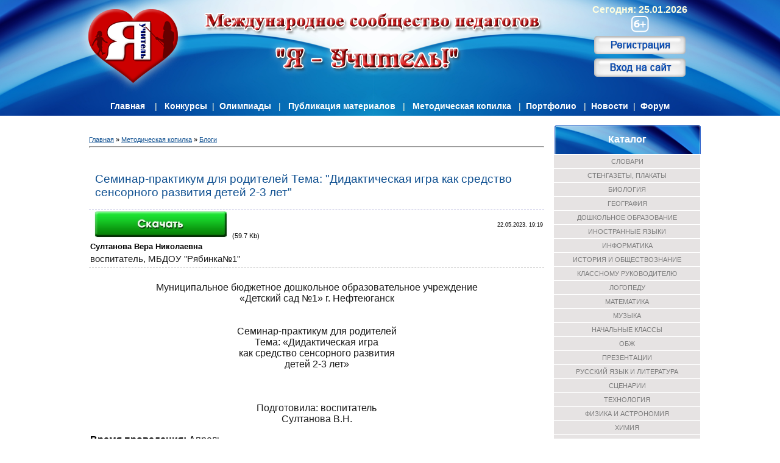

--- FILE ---
content_type: text/html; charset=UTF-8
request_url: https://ya-uchitel.ru/load/blogi/seminar_praktikum_dlja_roditelej_tema_didakticheskaja_igra_kak_sredstvo_sensornogo_razvitija_detej_2_3_let/489-1-0-20819
body_size: 22165
content:
<!DOCTYPE html>
<html>
<head>
<title>Семинар-практикум для родителей Тема: &quot;Дидактическая игра как средство сенсорного развития детей 2-3 лет&quot; - Блоги  - Методическая копилка - Международное сообщество педагогов &quot;Я - Учитель!&quot;</title>
<link type="text/css" rel="stylesheet" href="/_st/my.css" />

	<link rel="stylesheet" href="/.s/src/base.min.css?v=221108" />
	<link rel="stylesheet" href="/.s/src/layer1.min.css?v=221108" />

	<script src="/.s/src/jquery-1.12.4.min.js"></script>
	
	<script src="/.s/src/uwnd.min.js?v=221108"></script>
	<script src="//s729.ucoz.net/cgi/uutils.fcg?a=uSD&ca=2&ug=999&isp=1&r=0.443717689771731"></script>
	<link rel="stylesheet" href="/.s/src/ulightbox/ulightbox.min.css" />
	<script src="/.s/src/ulightbox/ulightbox.min.js"></script>
	<script src="/.s/src/bottomInfo.min.js"></script>
	<script async defer src="https://www.google.com/recaptcha/api.js?onload=reCallback&render=explicit&hl=ru"></script>
	<script>
/* --- UCOZ-JS-DATA --- */
window.uCoz = {"module":"load","uLightboxType":1,"bottomInfoData":[{"button":230039,"message":230038,"cookieKey":"cPolOk","id":"cookiePolicy","class":""}],"language":"ru","layerType":1,"site":{"host":"pedsovet.my1.ru","domain":"ya-uchitel.ru","id":"5pedsovet"},"country":"US","ssid":"243140160672102733302","sign":{"7253":"Начать слайд-шоу","7251":"Запрошенный контент не может быть загружен. Пожалуйста, попробуйте позже.","5255":"Помощник","7252":"Предыдущий","230038":"Этот сайт использует файлы cookies для более комфортной работы пользователя. Продолжая просмотр страниц сайта, вы соглашаетесь с <a href=/index/cookiepolicy target=_blank >Политикой использования файлов cookies</a>.","10075":"Обязательны для выбора","7254":"Изменить размер","7287":"Перейти на страницу с фотографией.","230039":"Согласиться","210178":"Замечания","5458":"Следующий","3125":"Закрыть","3238":"Опции"}};
/* --- UCOZ-JS-CODE --- */

		function eRateEntry(select, id, a = 65, mod = 'load', mark = +select.value, path = '', ajax, soc) {
			if (mod == 'shop') { path = `/${ id }/edit`; ajax = 2; }
			( !!select ? confirm(select.selectedOptions[0].textContent.trim() + '?') : true )
			&& _uPostForm('', { type:'POST', url:'/' + mod + path, data:{ a, id, mark, mod, ajax, ...soc } });
		}

		function updateRateControls(id, newRate) {
			let entryItem = self['entryID' + id] || self['comEnt' + id];
			let rateWrapper = entryItem.querySelector('.u-rate-wrapper');
			if (rateWrapper && newRate) rateWrapper.innerHTML = newRate;
			if (entryItem) entryItem.querySelectorAll('.u-rate-btn').forEach(btn => btn.remove())
		}
function loginPopupForm(params = {}) { new _uWnd('LF', ' ', -250, -100, { closeonesc:1, resize:1 }, { url:'/index/40' + (params.urlParams ? '?'+params.urlParams : '') }) }
function reCallback() {
		$('.g-recaptcha').each(function(index, element) {
			element.setAttribute('rcid', index);
			
		if ($(element).is(':empty') && grecaptcha.render) {
			grecaptcha.render(element, {
				sitekey:element.getAttribute('data-sitekey'),
				theme:element.getAttribute('data-theme'),
				size:element.getAttribute('data-size')
			});
		}
	
		});
	}
	function reReset(reset) {
		reset && grecaptcha.reset(reset.previousElementSibling.getAttribute('rcid'));
		if (!reset) for (rel in ___grecaptcha_cfg.clients) grecaptcha.reset(rel);
	}
/* --- UCOZ-JS-END --- */
</script>

	<style>.UhideBlock{display:none; }</style>
	<script type="text/javascript">new Image().src = "//counter.yadro.ru/hit;noadsru?r"+escape(document.referrer)+(screen&&";s"+screen.width+"*"+screen.height+"*"+(screen.colorDepth||screen.pixelDepth))+";u"+escape(document.URL)+";"+Date.now();</script>
</head>
<body bgcolor="#FFFFFF" leftmargin="0" topmargin="0" marginwidth="0" marginheight="0">


<!--U1AHEADER1Z--><table style="border-collapse: collapse; width: 100%; height: 190px; background-image: url(&quot;/diz/sh_3.png&quot;); background-repeat: no-repeat; background-attachment: scroll; background-position: center top; background-clip: border-box; background-origin: padding-box; background-size: auto auto;" align="" width=""><tbody><tr><td>
 <div style="text-align: center;" align="center" ><span style="padding-top: 20px; font-size: 12pt; font-style: normal; text-decoration: none; color: rgb(255, 255, 255); padding-left: 820px;"><b><font color="#ffffe0"; face="Arial">Сегодня: 25.01.2026</font></b></span><br></div>
 <div align="center"><img style="border: none;margin-left: 820px;" alt="6+" src="/diz/knop/6.png"></div>
 <div align="center"><span> <font face="Arial"><a href="/index/3"><!--<s3089>--><b><img style="border: none; margin-left: 820px;" alt="Регистрация" src="/diz/registracija.png"></b><!--</s>--></a></font> </span><br></div>
 <div align="center"><span><font face="Arial"><a href="javascript:;" rel="nofollow" onclick="loginPopupForm(); return false;"><!--<s3087>--><b><img style="border: none; margin-left: 820px;" alt="Вход на сайт" src="/diz/vkhod.png"></b><!--</s>--></a></font></span></b><br></div>
 <div align="center" class="tlt1" style="margin-top: 35px;"><font face="Arial"><span><b><a href="/">Главная</a></b></span> &nbsp; &nbsp;<font color="#ffffe0">|</font> &nbsp; <span><b><a href="/publ/konkursy_dlja_uchitelej_vospitatelej_detej/konkursy_soobshhestva_quot_ja_uchitel_quot/2">Конкурсы</a></b></span>&nbsp; <font color="#ffffe0">|</font> &nbsp;<span><b><a href="/publ/100">Олимпиады</a></b></span> &nbsp; <font color="#ffffe0">|</font> &nbsp; <span><b><a href="/publication">Публикация материалов</a></b></span> &nbsp; <font color="#ffffe0">|</font> &nbsp; <span><b><a href="/load/blogi/489">Методическая копилка</a></b></span> &nbsp; <font color="#ffffe0"> |&nbsp;</font> <a href="/stuff/"><span><b>Портфолио</b></span></a> &nbsp; <font color="#ffffe0"> |&nbsp;</font> <a href="/blog/novosti/1-0-4"><span><b>Новости</b></span></a> &nbsp;<font color="#ffffe0">|</font><b><font color="#ffffe0"></font>&nbsp; </b><span><b><a href="/forum">Форум</a></b></span></font><br></div></td></tr></tbody></table><br><!--/U1AHEADER1Z-->
<table width="100%" border="0" align="center" bgcolor="#FFFFFF"><tr><td scope="col">
 
<!-- <middle> -->
<table border="0" cellpadding="0" cellspacing="0" width="1020" align="center"><tr>
 
<td valign="top" style="padding:0px 10px 0px 10px;">
 

 <br>
 
<!-- <tttt> -->
 
 
 

<div style="padding:5px;border:1px solid #fff;background:#fff;"><!-- <body> --><table border="0" cellpadding="0" cellspacing="0" width="100%">
<tr>
<td width="80%"><a href="https://ya-uchitel.ru/"><!--<s5176>-->Главная<!--</s>--></a> &raquo; <a href="/load/"><!--<s5182>-->Методическая копилка<!--</s>--></a>  &raquo; <a href="/load/blogi/489">Блоги</a></td>
<td align="right" style="white-space: nowrap;"></td>
</tr>
</table>
<hr /><br>
 
 
 <div class="eTitle" style="padding-bottom:3px;"><h1>Семинар-практикум для родителей Тема: &quot;Дидактическая игра как средство сенсорного развития детей 2-3 лет&quot; </h1></div>
<table border="0" width="100%" cellspacing="0" cellpadding="2" class="eBlock">
<tr><td width="85%">
 <a href="/load/0-0-0-20819-20"><!--<s5223>--><img style="border: none;" alt="СКАЧАТЬ" src="/diz/knop/skachat.jpg"><!--</s>--></a> (59.7 Kb)

 </span>
</td><td style="font-size:7pt;white-space: nowrap;" align="right">22.05.2023, 19:19</td></tr>
 

 
 <tr><td class="eeDetails1" colspan="2"><b><span style="font-size: 10pt;"> Султанова Вера Николаевна</span></b></td></tr>
 <tr><td class="eDetails2" colspan="2"><!--<s3177>--><!--</s>-->воспитатель, <!--<s3181>-->МБДОУ &quot;Рябинка№1&quot;<!--</s>--> </td></tr> 



 
<tr><td class="eDetails1" colspan="2"><div style="margin-bottom: 20px">
				<span style="display:none;" class="fpaping"></span>
			</div><div style="text-align: center;"><span style="font-size:16px;"><span style="font-family:Arial,Helvetica,sans-serif;">Муниципальное бюджетное дошкольное образовательное учреждение<br />
&laquo;Детский сад №1&raquo; г. Нефтеюганск<br />
<br />
<br />
Семинар-практикум для родителей<br />
Тема: &laquo;Дидактическая игра<br />
как средство сенсорного развития<br />
детей 2-3 лет&raquo;<br />
<br />
<br />
<br />
Подготовила: воспитатель<br />
Султанова В.Н.</span></span></div>

<div style="text-align: justify;"><br />
<span style="font-size:16px;"><span style="font-family:Arial,Helvetica,sans-serif;"><span style="color:black"><strong>Время проведения:</strong>&nbsp;Апрель</span><br />
<span style="color:black"><strong>Форма проведения:&nbsp;</strong>игровой практикум.</span><br />
<span style="color:black"><strong>Цель:</strong>&nbsp;обогащение родительских представлений о сенсорном развитии детей младшего&nbsp;&nbsp;&nbsp;дошкольного возраста.</span><br />
<br />
<strong><span style="color:black">Задачи:</span></strong><br />
<span style="color:black">-&nbsp;ознакомить родителей с дидактическими играми, способствующими сенсорному&nbsp;развитию детей 2-3лет, направленных на последовательное развитие у детей восприятия&nbsp;цвета,&nbsp;формы, величины предметов, положений в пространстве и др.);</span><br />
<span style="color:black">-активизировать педагогический&nbsp;опыт родителей по теме&nbsp;собрания;</span><br />
<span style="color:black">-укрепить сотрудничество семьи и педагогического коллектива.</span><br />
<span style="color:black">Участники:&nbsp;родители, воспитатели</span><br />
<span style="color:black">Место проведения:&nbsp;помещение группы</span><br />
<br />
<strong><span style="color:black">План проведения:</span><br />
<span style="color:black">1.Вступительный этап:</span></strong></span></span></div>

<ul>
 <li class="Textbody" style="margin-right: 38px; margin-left: 80px; text-align: justify;"><span style="font-size:16px;"><span style="font-family:Arial,Helvetica,sans-serif;"><span style="color:black">теоретический материал по теме собрания;</span></span></span></li>
 <li class="Textbody" style="margin-right: 38px; margin-left: 80px; text-align: justify;"><span style="font-size:16px;"><span style="font-family:Arial,Helvetica,sans-serif;"><span style="color:black">создание проблемной ситуации;</span></span></span></li>
 <li class="Textbody" style="margin-right: 38px; margin-left: 80px; text-align: justify;"><span style="font-size:16px;"><span style="font-family:Arial,Helvetica,sans-serif;"><span style="color:black">разминка</span></span></span></li>
</ul>

<div style="text-align: justify;"><span style="font-size:16px;"><span style="font-family:Arial,Helvetica,sans-serif;"><strong><span style="color:black">2. Основная часть:</span></strong></span></span></div>

<ul>
 <li class="Textbody" style="margin-right: 38px; margin-left: 70px; text-align: justify;"><span style="font-size:16px;"><span style="font-family:Arial,Helvetica,sans-serif;"><span style="color:black">игротека &laquo;Путешествие в страну Сенсорику&raquo;;</span></span></span></li>
 <li class="Textbody" style="margin-right: 38px; margin-left: 70px; text-align: justify;"><span style="font-size:16px;"><span style="font-family:Arial,Helvetica,sans-serif;"><span style="color:black">памятка для родителей</span></span></span></li>
</ul>

<div style="text-align: justify;"><span style="font-size:16px;"><span style="font-family:Arial,Helvetica,sans-serif;"><strong><span style="color:black">3.Подведение итогов собрания.</span></strong><br />
&nbsp;&nbsp;&nbsp;&nbsp;&nbsp;&nbsp;&nbsp;&nbsp;&nbsp;&nbsp;&nbsp;&nbsp;&nbsp;&nbsp;&nbsp;&nbsp;&nbsp;&nbsp;&nbsp;&nbsp;&nbsp;&nbsp;&nbsp;&nbsp;&nbsp;&nbsp;&nbsp;&nbsp;&nbsp;&nbsp;&nbsp;&nbsp;&nbsp;&nbsp;&nbsp;&nbsp;&nbsp;&nbsp;&nbsp;&nbsp;&nbsp;&nbsp;&nbsp;&nbsp;&nbsp;&nbsp;&nbsp;&nbsp;&nbsp;&nbsp;&nbsp;&nbsp;&nbsp;&nbsp;<br />
<strong><span style="color:black">Предварительная работа:</span></strong><br />
<span style="color:black">Оформление выставки, посвященной сенсорному развитию (литература, игрушки, дидактические игры, пособия, папка-передвижка &laquo;Учимся играя&raquo;).</span><br />
<span style="color:black">Подготовка места проведения собрания и необходимого оборудования.</span><br />
<br />
<span style="color:black">&laquo;Дидактическая игра как средство сенсорного развития детей 2-3 лет&raquo;</span><br />
<span style="color:black">Чтобы детство наших детей было счастливым, основное, главное место в их жизни должна занимать игра. В детском возрасте у ребёнка есть потребность в игре. И её нужно удовлетворить не потому, что делу &ndash; время, потехе &ndash; час, а потому, что, играя, ребёнок учится и познаёт жизнь.</span><br />
<br />
<span style="color:black">&laquo;Без игры нет, и&nbsp;не может быть полноценного умственного развития. Игра&nbsp;&mdash; это огромное светлое окно, через которое в&nbsp;духовный мир ребёнка вливается живительный поток представлений, понятий. Игра&nbsp;&mdash; это искра, зажигающая огонёк пытливости и&nbsp;любознательности&raquo;, -считал&nbsp;В.&nbsp;А.&nbsp;Сухомлинский.</span><br />
<br />
<span style="color:black">Сенсорное развитие ребенка &ndash; это развитие его восприятия и формирование представлений о внешних свойствах предметов: их форме, цвете, величине, положении в пространстве, а также запахе, вкусе и т. п.</span><br />
<br />
<span style="color:black">Значение сенсорного развития в раннем и дошкольном детстве трудно переоценить. Именно этот возраст наиболее благоприятен для совершенствования деятельности органов чувств, формировании сенсорных эталонов &ndash; цвет, форма, величина, накопления представлений об окружающем мире.</span><br />
<br />
<span style="color:black">Что любят больше всего на свете делать дети? Конечно, играть! Дети играют дома, в детском саду, на улице, в гостях.</span><br />
<span style="color:black">&nbsp;<br />
Любое увлекательное занятие обозначается для них словом &laquo;игра&raquo;. Через игру ребёнок познаёт окружающую его действительность, свой внутренний мир.</span><br />
<br />
<span style="color:black">В младенческом возрасте посредством игры развиваются органы чувств малыша, происходит накопление зрительных, слуховых, тактильных, вкусовых ощущений. В этот период закладывается основа познавательной деятельности и физической активности ребёнка. Малыш с увлечением исследует предметы, его окружающие, применяя при этом все доступные ему способы: рассмотреть, потрогать, попробовать на вкус.</span><br />
<br />
<span style="color:black">С возрастом игра становится более осмысленной, предметной, но её цель - познание мира, остаётся неизменной.</span><br />
<br />
<span style="color:black">От того, как ребенок мыслит, видит, как он воспринимает мир осязательным путем, во многом зависит его сенсорное развитие. Насколько хорошо будет развит ребенок в&nbsp;раннем детстве, настолько просто и&nbsp;естественно он будет овладевать новым в&nbsp;зрелом возрасте.</span><br />
<br />
<strong><span style="color:black">В работе с детьми по данной теме решаются следующие задачи:</span></strong><br />
<span style="color:black">-создать условия для обогащения и&nbsp;накопления сенсорного опыта детей в&nbsp;ходе предметно-игровой деятельности через игры с&nbsp;дидактическим материалом;</span><br />
<span style="color:black">-формировать умения ориентироваться в&nbsp;различных свойствах предметов (цвете, величине, форме, количестве).</span><br />
<span style="color:black">-воспитывать первичные волевые черты характера в&nbsp;процессе овладения целенаправленными действиями с&nbsp;предметами (умение не отвлекаться от поставленной задачи, доводить ее до завершения, стремиться к&nbsp;получению положительного результата и&nbsp;т.&nbsp;д.).</span><br />
<br />
<span style="color:black">Ведущим видом деятельности и&nbsp;основой становления ребёнка от 2 до трёх лет является предметная игра. С&nbsp;детьми раннего возраста проводятся игры&nbsp;&mdash; занятия, в&nbsp;которых подача какого- либо материала протекает незаметно для малышей, в&nbsp;практической деятельности.</span><br />
<span style="color:black">Играя, ребёнок учится осязанию, восприятию, усваивает все сенсорные эталоны.</span><br />
<br />
<span style="color:black">В каждом возрасте перед сенсорным воспитанием стоят свои задачи, формируется определенное звено сенсорной культуры. На втором- третьем году жизни,&nbsp;дети должны научиться выделять цвет, форму и величину как особые признаки предметов, накапливать представления об основных разновидностях цвета и формы и об отношении между двумя предметами по величине.</span><br />
<br />
<span style="color:black">На основе этих задач разработана система дидактических игр и упражнений. Основная задача сенсорных дидактических игр для малышей &ndash; накопление разнообразного сенсорного опыта, который на следующих этапах обучения, занятиях ИЗО деятельности, конструирования позволит систематизировать накопленные знания, приобрести новые, а также использовать их&nbsp;в разнообразных ситуациях, повседневной жизни.</span><br />
<br />
<span style="color:black">При проведении дидактических игр воспитатель в детском саду, а родитель- дома, должен пользоваться краткой речевой инструкцией, не отвлекая детей лишними словами от выполнения заданий. Взрослому не следует требовать от детей обязательного запоминания и самостоятельного употребления названий цвета, формы. Важно, чтобы ребёнок активно выполнял задания, учитывая их свойства, так как именно в процессе&nbsp;игры происходит накопление представлений о свойствах предметов.</span><br />
<br />
<span style="color:black">Ребёнка с рождения окружает огромное количество предметов и явлений, которые обладают самыми разнообразными свойствами и качествами. Для того чтобы облегчить и ускорить процесс формирования представлений об окружающем мире, необходимо обучать ребёнка основным умственным действиям и правилам восприятия.</span><br />
<br />
<strong><span style="color:black">Можно выделить следующие виды дидактических игр:</span></strong></span></span><br />
<span style="font-size:16px;"><span style="font-family:Arial,Helvetica,sans-serif;"><span style="color:black">1.&nbsp;Игры, направленные на обогащение чувственного опыта детей разнообразными сенсорными впечатлениями.</span></span></span></div>

<div style="text-align: justify;"><span style="font-size:16px;"><span style="font-family:Arial,Helvetica,sans-serif;"><span style="color:black">(&laquo;Чудесный мешочек&raquo;, &laquo;Волшебный сундучок&raquo;, &laquo;Удивительная коробочка&raquo; &hellip;)</span><br />
<span style="color:black">2. Игры, на закрепление знаний о величине, форме, цвете предметов.</span><br />
<span style="color:black">(&laquo;Найди домик для матрешек&raquo;, &laquo;Спрячь мышку&raquo;, &laquo;Составь картинку&raquo;, &laquo;Забавные ежата&raquo; &hellip;).</span><br />
<span style="color:black">3. Игры на развитие мелкой моторики рук.</span><br />
<span style="color:black">(&laquo;Цветочек&raquo;, &laquo;Собери бусы&raquo;, &laquo;Что на дереве растет?&raquo; &hellip;)</span><br />
<span style="color:black">4. Игры на сравнение, соотнесение, группировку и установлению тождества и различие однородных предметов по одному из сенсорных признаков.</span><br />
<span style="color:black">(&laquo;Сюрприз в домике&raquo;, &laquo;Волшебный круг&raquo;, &laquo;Посади бабочку на цветок&raquo;, &hellip;).</span><br />
<span style="color:black">Игры на кухне.</span><br />
<span style="color:black">Сегодня нам хочется предложить вашему вниманию игры, очень простые, но в тоже время очень интересные, а главное познавательные, которые вы можете организовать с детьми прямо на кухне. А самое главное, что такие игры не требуют особой подготовки, а материалом для игр послужит то, что легко найти в доме каждой хозяйки.</span><br />
<br />
<span style="color:black">1.Игра &laquo;Песочница&raquo; на кухне</span><br />
<span style="color:black">Возьмите поднос или плоское блюдо с ярким рисунком. Тонким равномерным слоем рассыпьте по подносу любую мелкую крупу. Проведите пальчиком ребенка по крупе. Получится яркая контрастная линия. Позвольте малышу самому нарисовать несколько линий. Затем попробуйте вместе нарисовать какие-нибудь предметы (забор, дождик, волны), буквы. Такое рисование способствует развитию не только мелкой моторики рук, но и массажирует пальчики вашего малыша. И плюс ко всему развитие фантазии и воображения.</span><br />
<br />
<span style="color:black">2.Игра &laquo;Мозаика из пробок&raquo;</span><br />
<span style="color:black">Подберите пуговицы разного цвета и размера, а еще, можно использовать разноцветные пробки от пластиковых бутылок. Сначала выложите рисунок сами, затем попросите малыша сделать то же самостоятельно. После того, как ребенок научится выполнять задание без вашей помощи, предложите ему придумывать свои варианты рисунков. Из пуговичной мозаики можно выложить неваляшку, бабочку, снеговика, мячики, бусы и т.д.</span><br />
<span style="color:black">В таких играх мы закрепляем формирование сенсорного эталона &ndash; цвет, а если использовать пуговицы, то и сенсорного эталона &ndash; форма (круг, квадрат, треугольник, овал).</span><br />
<br />
<span style="color:black">3.Игра &laquo;Шагаем в пробках&raquo;</span><br />
<span style="color:black">Но не стоит далеко убирать пробки, они могут помочь нам еще и в развитии мелкой моторики и координации пальцев рук. Предлагаем устроить &laquo;лыжную эстафету&raquo;. Две пробки от пластиковых бутылок кладем на столе резьбой вверх. Это &mdash; &laquo;лыжи&raquo;. Указательный и средний пальцы встают в них, как ноги. Двигаемся на &laquo;лыжах&raquo;, делая по шагу на каждый ударный слог. &nbsp;</span><br />
<span style="color:black">Мы едем на лыжах, мы мчимся с горы, &nbsp; &nbsp; &nbsp; &nbsp; &nbsp; &nbsp; &nbsp; &nbsp; &nbsp; &nbsp; &nbsp; &nbsp; &nbsp; &nbsp; &nbsp; &nbsp; &nbsp; &nbsp; &nbsp; &nbsp; &nbsp; &nbsp; &nbsp; &nbsp; &nbsp;&nbsp; </span><br />
<span style="color:black">Мы любим забавы холодной зимы.</span><br />
<span style="color:black">А если забыли стихотворение про &laquo;лыжи&raquo;, тогда вспомните всем известное&hellip; Какое? &nbsp;Ну, конечно! &nbsp; &nbsp; &nbsp; &nbsp; &nbsp; &nbsp; &nbsp; &nbsp; &nbsp; &nbsp; &nbsp; &nbsp; &nbsp; &nbsp; &nbsp; &nbsp; &nbsp; &nbsp; &nbsp; &nbsp; &nbsp; &nbsp; &nbsp; &nbsp; &nbsp; &nbsp; &nbsp; &nbsp; &nbsp; &nbsp; &nbsp; &nbsp; &nbsp; &nbsp; &nbsp; &nbsp; &nbsp; &nbsp; &nbsp; &nbsp; &nbsp; &nbsp; &nbsp;</span><br />
<span style="color:black">&nbsp;Мишка косолапый, по лесу идёт&hellip; &nbsp; &nbsp; &nbsp; &nbsp; &nbsp; &nbsp; &nbsp; &nbsp; &nbsp; &nbsp; &nbsp; &nbsp; &nbsp; &nbsp; &nbsp;</span><br />
<span style="color:black">Здорово, если малыш будет не только &laquo;шагать&raquo; с пробками на пальчиках, но и сопровождать свою ходьбу любимыми стихотворениями.</span><br />
<br />
<span style="color:black">4. Пальчиковая гимнастика</span><br />
<span style="color:black">Устали пальчики от такой ходьбы?! Им тоже надо отдохнуть.&nbsp; Предлагаем сделать пальчиковую гимнастику, которую очень любят Ваши малыши. Для этого нам понадобятся обычные бельевые прищепки. Бельевой прищепкой (проверьте на своих пальцах, чтобы она не была слишком тугой), поочередно &laquo;кусаем&raquo; ногтевые фаланги (от указательного к мизинцу и обратно) на ударные слоги стихотворения:</span><br />
<span style="color:black">Сильно кусает котенок-глупыш, &nbsp; &nbsp; &nbsp; &nbsp; &nbsp; &nbsp; &nbsp; &nbsp; &nbsp; &nbsp; &nbsp; &nbsp; &nbsp; &nbsp; &nbsp; &nbsp; &nbsp; &nbsp; &nbsp; &nbsp; &nbsp; &nbsp; &nbsp; &nbsp; &nbsp; &nbsp; &nbsp; &nbsp; &nbsp; &nbsp;</span><br />
<span style="color:black">&nbsp;Он думает, это не палец, а мышь. &nbsp; &nbsp; &nbsp; &nbsp;</span><br />
<span style="color:black">Смена рук.</span><br />
<span style="color:black">Но я, же играю с тобою, малыш, &nbsp; &nbsp; &nbsp; &nbsp; &nbsp; &nbsp; &nbsp; &nbsp; &nbsp; &nbsp; &nbsp; &nbsp; &nbsp; &nbsp; &nbsp; &nbsp; &nbsp; &nbsp; &nbsp; &nbsp; &nbsp; &nbsp; &nbsp; &nbsp; &nbsp; &nbsp; &nbsp; &nbsp;</span><br />
<span style="color:black">А будешь кусаться, скажу тебе: &laquo;Кыш!&raquo;.</span><br />
<span style="color:black">А если взять круг из картона и прицепить к нему прищепки, что получится? &ndash; Солнышко! А солнышко, какое? &ndash; круглое! А какого оно цвета? &ndash; желтое! И вновь в доступной ребёнку форме мы закрепляем понятие основных сенсорных эталонов.</span><br />
<span style="color:black">А можно включить всю свою фантазию и из красного круга и прищепки сделать&hellip;что?</span><br />
<span style="color:black">Яблоко! А ещё?&nbsp;&nbsp;&nbsp;&nbsp;&nbsp;&nbsp;&nbsp;&nbsp;&nbsp;&nbsp;&nbsp;&nbsp;&nbsp;&nbsp;&nbsp;&nbsp;&nbsp;&nbsp;&nbsp;&nbsp;&nbsp;&nbsp;&nbsp; </span><br />
<br />
<span style="color:black">5. Игры с крупами</span><br />
<span style="color:black">Дети очень любят игры с крупами, это не только приятные тактильные ощущения и самомассаж, но и возможность немного пошалить. Но здесь очень важно помнить о технике безопасности, ведь мы имеем дело с мелкими частицами. Надо следить, чтобы в ходе игр дети ничего не брали в рот, поэтому чаще в своей работе я использую фасоль и более крупные крупы.</span><br />
<span style="color:black">Итак, давайте немного поиграем! В глубокую ёмкость насыпаем фасоль и запускаем в неё руки и изображаем, как будто мы начинаем месить тесто, приговаривая:</span><br />
<span style="color:black">Месим, месим тесто,</span><br />
<span style="color:black">Есть в печи место. &nbsp; &nbsp; &nbsp; &nbsp; &nbsp; &nbsp; &nbsp; &nbsp; &nbsp; &nbsp; &nbsp; &nbsp; &nbsp; &nbsp; &nbsp; &nbsp; &nbsp; &nbsp; &nbsp; &nbsp; &nbsp; &nbsp; &nbsp; &nbsp; &nbsp; &nbsp; &nbsp; &nbsp; &nbsp; &nbsp; &nbsp; &nbsp; &nbsp; &nbsp; &nbsp; &nbsp; &nbsp; &nbsp; &nbsp; &nbsp; &nbsp; &nbsp; &nbsp; &nbsp; &nbsp;</span><br />
<span style="color:black">Будут-будут из печи &nbsp;</span><br />
<span style="color:black">Булочки и калачи.</span><br />
<span style="color:black">А если использовать фасоль и горох вместе, тогда ребёнку можно предложить отделить маленькое от большого &ndash; опять это её Величество Сенсорика!</span><br />
<span style="color:black">Методические рекомендации для родителей по созданию предметно-развивающей среды в семье для детей от 2 до 3 лет.<br />
<br />
<strong>В этот период для познавательного развития ребенка решающее значение имеет богатство окружающей его среды:</strong><br />
&bull; Желательно, чтобы ребенка окружали игрушки из различных материалов &ndash; дерева, камня, глины, металла, разных по фактуре тканей и т.п. причем предпочтение желательно отдавать природным материалам и объектам;<br />
&bull; Большое значение в этом возрасте имеют игры с песком и водой, когда ребенок имеет возможность пересыпать и переливать из одной емкости в другую;<br />
&bull; Различные движущиеся игрушки;<br />
&bull; Игрушки для построения ряда по возрастанию-убыванию: пирамидки, матрешки и т.д.;<br />
&bull; Игрушки, в которых используются разные принципы извлечения звука;<br />
&bull; Самодельные свистящие, шумящие, гремящие, скрипящие, шуршащие предметы.<br />
Это могут быть:</span></span></span></div>

<ul>
 <li class="Textbody" style="margin-top: 8px; margin-bottom: 8px; text-align: justify;"><span style="font-size:16px;"><span style="font-family:Arial,Helvetica,sans-serif;"><span style="color:black">Банки из-под кофе, чая, соков, наполненные горохом, косточками, фантиками, песком, скрепками, пуговицами и т.д.</span></span></span></li>
 <li class="Textbody" style="margin-top: 8px; margin-bottom: 8px; text-align: justify;"><span style="font-size:16px;"><span style="font-family:Arial,Helvetica,sans-serif;"><span style="color:black">Шуршащие метелки из обрезков магнитофонной ленты, бумаги, полиэтилена и т.д.</span></span></span></li>
 <li class="Textbody" style="margin-top: 8px; margin-bottom: 8px; text-align: justify;"><span style="font-size:16px;"><span style="font-family:Arial,Helvetica,sans-serif;"><span style="color:black">Погремушки, из нанизанных на проволоку пуговиц, косточек, орехов, желудей, каштанов и т.д.</span></span></span></li>
 <li class="Textbody" style="margin-top: 8px; margin-bottom: 8px; text-align: justify;"><span style="font-size:16px;"><span style="font-family:Arial,Helvetica,sans-serif;"><span style="color:black">Шуршащие при трении друг о друга еловые шишки, оберточная бумага, шумящие морские раковины, палочки разной толщины из дерева разных пород.</span></span></span></li>
 <li class="Textbody" style="margin-top: 8px; margin-bottom: 8px; text-align: justify;"><span style="font-size:16px;"><span style="font-family:Arial,Helvetica,sans-serif;"><span style="color:black">Перевернутые детские формочки, ведра,</span></span></span></li>
 <li class="Textbody" style="margin-top: 8px; margin-bottom: 8px; text-align: justify;"><span style="font-size:16px;"><span style="font-family:Arial,Helvetica,sans-serif;"><span style="color:black">Свистки и дудочки из глины и дерева. Конструкторы и мозаика.</span></span></span></li>
</ul>

<div style="text-align: justify;"><span style="font-size:16px;"><span style="font-family:Arial,Helvetica,sans-serif;"><span style="color:black">Мы познакомили вас лишь с малой частью того, чем вы можете занять ваш досуг с ребёнком дома. Включайте свою фантазию и самое главное, не уставайте постоянно разговаривать с вашими малышами, называйте все свои действия, явления природы, цвета и формы. Пусть ребенок находится в постоянном потоке информации, не сомневайтесь, это его не утомит. Чем непринужденнее будет обучение, тем легче и быстрее оно будет проходить.</span><br />
<br />
<span style="color:black">Побуждайте ребенка к игре, насколько возможно, играйте с малышом в развивающие и веселые игры. Участвуйте в игровом процессе. Это будет отличным способом для установления более прочной связи между вами и вашим ребенком!</span><br />
<br />
<span style="color:black">Памятка для родителей</span><br />
<span style="color:black">Для того, чтобы планомерно и систематически осуществлять сенсорное воспитание ребенка в семье, необходимо знать основные принципы построения общения с детьми.<br />
<br />
1. Любознательные дети растут у любознательных родителей. Не поддавайтесь иллюзии, что вы все обо всем знаете. Открывайте мир вместе с вашим ребенком.<br />
2. Говорите с ребенком &ndash; сначала называя окружающие предметы, позже &ndash; действия, признаки и свойства предметов, объясняйте окружающий мир и формируйте закономерности, рассуждайте вслух, обосновывайте свои суждения.<br />
3. Задавайте ребенку как можно больше вопросов.<br />
4. Всегда внимательно выслушивайте рассуждения ребенка и никогда не иронизируйте над ними. Уважайте его интеллектуальный труд.<br />
5. Отыскивайте и приносите домой любопытные вещи, книги, истории. Делитесь этим с ребенком. Пусть он не все и не сразу поймет: развивающее общение &ndash; это всегда немного общение &laquo;навырост&raquo;.<br />
6. По возможности, много путешествуйте с ребенком.<br />
7. Приглашайте в дом интересных людей, при общении с ними не отправляйте ребенка &laquo;поиграть в соседней комнате&raquo;.<br />
8. Проводите совместные наблюдения и опыты.<br />
9. Ходите с ребенком в музей.<br />
10. Эмоционально поддерживайте исследовательскую деятельность ребенка. Поощряйте его инициативу и самостоятельность. Создавайте условия для реализации его замыслов.<br />
11. Сделайте свои увлечения предметом общения с ребенком.</span><br />
<br />
<strong><span style="color:black">Литература:</span></strong></span></span></div>

<ol>
 <li class="Textbody" style="text-align: justify;"><span style="font-size:16px;"><span style="font-family:Arial,Helvetica,sans-serif;"><span style="color:black">Ветрова В. В. &laquo;Во что играть с ребёнком до 3 лет&raquo;. ТЦ М. 2011.</span></span></span></li>
 <li class="Textbody" style="text-align: justify;"><span style="font-size:16px;"><span style="font-family:Arial,Helvetica,sans-serif;"><span style="color:black">Громова О.Н., Прокопенко Т.А. : &laquo;Игры-забавы по развитию мелкой моторики у детей&raquo; М. 2001.</span></span></span></li>
 <li class="Textbody" style="text-align: justify;"><span style="font-size:16px;"><span style="font-family:Arial,Helvetica,sans-serif;"><span style="color:black">Давыдова О.И. &laquo;Работа с родителями в детском саду&raquo; ТЦ Сфера. 2005.</span></span></span></li>
 <li class="Textbody" style="text-align: justify;"><span style="font-size:16px;"><span style="font-family:Arial,Helvetica,sans-serif;"><span style="color:black">Запорожец И.Ю. &laquo;Психолого-педагогические гостиные в детском саду&raquo; М.: Издательство: &laquo;Скрипторий 2003&raquo;. 2010.</span></span></span></li>
 <li class="Textbody" style="text-align: justify;"><span style="font-size:16px;"><span style="font-family:Arial,Helvetica,sans-serif;"><span style="color:black">Колдина Д.Н. &laquo;Игровые занятия с детьми 2 - 3 лет&raquo; ТЦ М. 2011.</span></span></span></li>
 <li class="Textbody" style="margin-bottom: 8px; text-align: justify;"><span style="font-size:16px;"><span style="font-family:Arial,Helvetica,sans-serif;"><span style="color:black">Пилюгина Э.Г. &laquo;Сенсорные способности малыша. Игры на развитие восприятия цвета, формы и величины у детей раннего возраста&raquo; =&nbsp;М., 1996.</span></span></span></li>
</ol><br><br>
 <script type="text/javascript"> 
function repchange(val,id){ 
repval=val; 
ajaxtime=setInterval('checkajax'+id+'()',500);} 
</script> 
<script type="text/javascript"> 
function checkajax20819(){ 
forms=document.getElementsByTagName('form'); 
for(f=0;f<forms.length;f++){ 
if(forms[f].id=='frm981'){ 
if(repval=='plus'){document.getElementById('a2').checked='true'; 
forms[f].reason.value='Спасибо за Семинар-практикум для родителей Тема: &quot;Дидактическая игра как средство сенсорного развития детей 2-3 лет&quot;' ; 
clearInterval(ajaxtime);}}}} 
</script> 
 <div align="center"> 
<a title="Репутация sultanova11 автоматически повысится." href="javascript://" onClick="openLayerB('Rd',0,'/index/23-76216','Повысить репутацию',380,200,1); return false;"><img src="/a/izo/skazat_spasibo.jpg" border="0" align="absmiddle" onClick="repchange('plus','20819');" /></a>
 <a title="Вручить награду sultanova11'" href="javascript://" onClick="openLayerB('AwD',0,'/index/55-76216','Вручить награду',380,200,1); return false;"><img src="/a/izo/vruchit_nagradu.jpg" border="0" align="absmiddle" onClick="repchange('plus','20819');" /></a>
 <a title="Оставить комментарий sultanova11'" href="#komment"><img src="/a/izo/kommntir.jpg" border="0" align="absmiddle"/></a>

 </div>

 
 </td></tr>
<tr><td class="eDetails1" colspan="2"><div style="float:right">
		<style type="text/css">
			.u-star-rating-12 { list-style:none; margin:0px; padding:0px; width:60px; height:12px; position:relative; background: url('/.s/img/stars/3/12.png') top left repeat-x }
			.u-star-rating-12 li{ padding:0px; margin:0px; float:left }
			.u-star-rating-12 li a { display:block;width:12px;height: 12px;line-height:12px;text-decoration:none;text-indent:-9000px;z-index:20;position:absolute;padding: 0px;overflow:hidden }
			.u-star-rating-12 li a:hover { background: url('/.s/img/stars/3/12.png') left center;z-index:2;left:0px;border:none }
			.u-star-rating-12 a.u-one-star { left:0px }
			.u-star-rating-12 a.u-one-star:hover { width:12px }
			.u-star-rating-12 a.u-two-stars { left:12px }
			.u-star-rating-12 a.u-two-stars:hover { width:24px }
			.u-star-rating-12 a.u-three-stars { left:24px }
			.u-star-rating-12 a.u-three-stars:hover { width:36px }
			.u-star-rating-12 a.u-four-stars { left:36px }
			.u-star-rating-12 a.u-four-stars:hover { width:48px }
			.u-star-rating-12 a.u-five-stars { left:48px }
			.u-star-rating-12 a.u-five-stars:hover { width:60px }
			.u-star-rating-12 li.u-current-rating { top:0 !important; left:0 !important;margin:0 !important;padding:0 !important;outline:none;background: url('/.s/img/stars/3/12.png') left bottom;position: absolute;height:12px !important;line-height:12px !important;display:block;text-indent:-9000px;z-index:1 }
		</style><script>
			var usrarids = {};
			function ustarrating(id, mark) {
				if (!usrarids[id]) {
					usrarids[id] = 1;
					$(".u-star-li-"+id).hide();
					_uPostForm('', { type:'POST', url:`/load`, data:{ a:65, id, mark, mod:'load', ajax:'2' } })
				}
			}
		</script><ul id="uStarRating20819" class="uStarRating20819 u-star-rating-12" title="Рейтинг: 0.0/0">
			<li id="uCurStarRating20819" class="u-current-rating uCurStarRating20819" style="width:0%;"></li></ul></div>
<!--<s3179>-->Категория<!--</s>-->: <a href="/load/blogi/489">Блоги</a> | <!--<s3178>-->Добавил<!--</s>-->: <a href="/index/8-76216" target="_blank">sultanova11</a>

</td></tr>
<tr><td class="eDetails2" colspan="2"><!--<s3177>-->Просмотров<!--</s>-->: <b>296</b> | <!--<s3181>-->Загрузок<!--</s>-->: <b>21</b>

| <!--<s3119>-->Рейтинг<!--</s>-->: <b><span id="entRating20819">0.0</span></b>/<b><span id="entRated20819">0</span></b></td></tr>
</table>


 
 
 
 
 
 <p><a name="komment"></a></p>


<table border="0" cellpadding="0" cellspacing="0" width="100%">
<tr><td class="eDetails1"width="60%" height="25"><!--<s5183>-->Понравился материал? Оставьте свой комментарий ;) <br>Всего комментариев<!--</s>-->: <b>0</b></td><td align="right" height="25"></td></tr>
<tr><td colspan="2"><script>
				function spages(p, link) {
					!!link && location.assign(atob(link));
				}
			</script>
			<div id="comments"></div>
			<div id="newEntryT"></div>
			<div id="allEntries"></div>
			<div id="newEntryB"></div><script>
			
		Object.assign(uCoz.spam ??= {}, {
			config : {
				scopeID  : 0,
				idPrefix : 'comEnt',
			},
			sign : {
				spam            : 'Спам',
				notSpam         : 'Не спам',
				hidden          : 'Спам-сообщение скрыто.',
				shown           : 'Спам-сообщение показано.',
				show            : 'Показать',
				hide            : 'Скрыть',
				admSpam         : 'Разрешить жалобы',
				admSpamTitle    : 'Разрешить пользователям сайта помечать это сообщение как спам',
				admNotSpam      : 'Это не спам',
				admNotSpamTitle : 'Пометить как не-спам, запретить пользователям жаловаться на это сообщение',
			},
		})
		
		uCoz.spam.moderPanelNotSpamClick = function(elem) {
			var waitImg = $('<img align="absmiddle" src="/.s/img/fr/EmnAjax.gif">');
			var elem = $(elem);
			elem.find('img').hide();
			elem.append(waitImg);
			var messageID = elem.attr('data-message-id');
			var notSpam   = elem.attr('data-not-spam') ? 0 : 1; // invert - 'data-not-spam' should contain CURRENT 'notspam' status!

			$.post('/index/', {
				a          : 101,
				scope_id   : uCoz.spam.config.scopeID,
				message_id : messageID,
				not_spam   : notSpam
			}).then(function(response) {
				waitImg.remove();
				elem.find('img').show();
				if (response.error) {
					alert(response.error);
					return;
				}
				if (response.status == 'admin_message_not_spam') {
					elem.attr('data-not-spam', true).find('img').attr('src', '/.s/img/spamfilter/notspam-active.gif');
					$('#del-as-spam-' + messageID).hide();
				} else {
					elem.removeAttr('data-not-spam').find('img').attr('src', '/.s/img/spamfilter/notspam.gif');
					$('#del-as-spam-' + messageID).show();
				}
				//console.log(response);
			});

			return false;
		};

		uCoz.spam.report = function(scopeID, messageID, notSpam, callback, context) {
			return $.post('/index/', {
				a: 101,
				scope_id   : scopeID,
				message_id : messageID,
				not_spam   : notSpam
			}).then(function(response) {
				if (callback) {
					callback.call(context || window, response, context);
				} else {
					window.console && console.log && console.log('uCoz.spam.report: message #' + messageID, response);
				}
			});
		};

		uCoz.spam.reportDOM = function(event) {
			if (event.preventDefault ) event.preventDefault();
			var elem      = $(this);
			if (elem.hasClass('spam-report-working') ) return false;
			var scopeID   = uCoz.spam.config.scopeID;
			var messageID = elem.attr('data-message-id');
			var notSpam   = elem.attr('data-not-spam');
			var target    = elem.parents('.report-spam-target').eq(0);
			var height    = target.outerHeight(true);
			var margin    = target.css('margin-left');
			elem.html('<img src="/.s/img/wd/1/ajaxs.gif">').addClass('report-spam-working');

			uCoz.spam.report(scopeID, messageID, notSpam, function(response, context) {
				context.elem.text('').removeClass('report-spam-working');
				window.console && console.log && console.log(response); // DEBUG
				response.warning && window.console && console.warn && console.warn( 'uCoz.spam.report: warning: ' + response.warning, response );
				if (response.warning && !response.status) {
					// non-critical warnings, may occur if user reloads cached page:
					if (response.warning == 'already_reported' ) response.status = 'message_spam';
					if (response.warning == 'not_reported'     ) response.status = 'message_not_spam';
				}
				if (response.error) {
					context.target.html('<div style="height: ' + context.height + 'px; line-height: ' + context.height + 'px; color: red; font-weight: bold; text-align: center;">' + response.error + '</div>');
				} else if (response.status) {
					if (response.status == 'message_spam') {
						context.elem.text(uCoz.spam.sign.notSpam).attr('data-not-spam', '1');
						var toggle = $('#report-spam-toggle-wrapper-' + response.message_id);
						if (toggle.length) {
							toggle.find('.report-spam-toggle-text').text(uCoz.spam.sign.hidden);
							toggle.find('.report-spam-toggle-button').text(uCoz.spam.sign.show);
						} else {
							toggle = $('<div id="report-spam-toggle-wrapper-' + response.message_id + '" class="report-spam-toggle-wrapper" style="' + (context.margin ? 'margin-left: ' + context.margin : '') + '"><span class="report-spam-toggle-text">' + uCoz.spam.sign.hidden + '</span> <a class="report-spam-toggle-button" data-target="#' + uCoz.spam.config.idPrefix + response.message_id + '" href="javascript:;">' + uCoz.spam.sign.show + '</a></div>').hide().insertBefore(context.target);
							uCoz.spam.handleDOM(toggle);
						}
						context.target.addClass('report-spam-hidden').fadeOut('fast', function() {
							toggle.fadeIn('fast');
						});
					} else if (response.status == 'message_not_spam') {
						context.elem.text(uCoz.spam.sign.spam).attr('data-not-spam', '0');
						$('#report-spam-toggle-wrapper-' + response.message_id).fadeOut('fast');
						$('#' + uCoz.spam.config.idPrefix + response.message_id).removeClass('report-spam-hidden').show();
					} else if (response.status == 'admin_message_not_spam') {
						elem.text(uCoz.spam.sign.admSpam).attr('title', uCoz.spam.sign.admSpamTitle).attr('data-not-spam', '0');
					} else if (response.status == 'admin_message_spam') {
						elem.text(uCoz.spam.sign.admNotSpam).attr('title', uCoz.spam.sign.admNotSpamTitle).attr('data-not-spam', '1');
					} else {
						alert('uCoz.spam.report: unknown status: ' + response.status);
					}
				} else {
					context.target.remove(); // no status returned by the server - remove message (from DOM).
				}
			}, { elem: elem, target: target, height: height, margin: margin });

			return false;
		};

		uCoz.spam.handleDOM = function(within) {
			within = $(within || 'body');
			within.find('.report-spam-wrap').each(function() {
				var elem = $(this);
				elem.parent().prepend(elem);
			});
			within.find('.report-spam-toggle-button').not('.report-spam-handled').click(function(event) {
				if (event.preventDefault ) event.preventDefault();
				var elem    = $(this);
				var wrapper = elem.parents('.report-spam-toggle-wrapper');
				var text    = wrapper.find('.report-spam-toggle-text');
				var target  = elem.attr('data-target');
				target      = $(target);
				target.slideToggle('fast', function() {
					if (target.is(':visible')) {
						wrapper.addClass('report-spam-toggle-shown');
						text.text(uCoz.spam.sign.shown);
						elem.text(uCoz.spam.sign.hide);
					} else {
						wrapper.removeClass('report-spam-toggle-shown');
						text.text(uCoz.spam.sign.hidden);
						elem.text(uCoz.spam.sign.show);
					}
				});
				return false;
			}).addClass('report-spam-handled');
			within.find('.report-spam-remove').not('.report-spam-handled').click(function(event) {
				if (event.preventDefault ) event.preventDefault();
				var messageID = $(this).attr('data-message-id');
				del_item(messageID, 1);
				return false;
			}).addClass('report-spam-handled');
			within.find('.report-spam-btn').not('.report-spam-handled').click(uCoz.spam.reportDOM).addClass('report-spam-handled');
			window.console && console.log && console.log('uCoz.spam.handleDOM: done.');
			try { if (uCoz.manageCommentControls) { uCoz.manageCommentControls() } } catch(e) { window.console && console.log && console.log('manageCommentControls: fail.'); }

			return this;
		};
	
			uCoz.spam.handleDOM();
		</script></td></tr>
<tr><td colspan="2" align="center"></td></tr>
<tr><td colspan="2" height="10"></td></tr>
</table>



 
<div id="postFormContent" class="">
		<form method="post" name="addform" id="acform" action="/index/" onsubmit="return addcom(this)" class="load-com-add" data-submitter="addcom"><script>
		function _dS(a){var b=a.split(''),c=b.pop();return b.map(function(d){var e=d.charCodeAt(0)-c;return String.fromCharCode(32>e?127-(32-e):e)}).join('')}
		var _y8M = _dS('@mrtyx$x}tiA&lmhhir&$reqiA&wsw&$zepyiA&5895:49559&$3B4');
		function addcom( form, data = {} ) {
			if (document.getElementById('addcBut')) {
				document.getElementById('addcBut').disabled = true;
			} else {
				try { document.addform.submit.disabled = true; } catch(e) {}
			}

			if (document.getElementById('eMessage')) {
				document.getElementById('eMessage').innerHTML = '<span style="color:#999"><img src="/.s/img/ma/m/i2.gif" border="0" align="absmiddle" width="13" height="13"> Идёт передача данных...</span>';
			}

			_uPostForm(form, { type:'POST', url:'/index/', data })
			return false
		}
document.write(_y8M);</script><table border="0" width="100%" cellspacing="1" cellpadding="2" class="commTable">
<tr>
 <td class="commTd2" colspan="2"><div class="commError" id="eMessage" ></div></td>
</tr>


<tr>
 <td width="15%" class="commTd1" nowrap>Имя *:</td>
 <td class="commTd2"><input class="commFl" type="text" name="name" value="" size="30" maxlength="60"></td>
</tr>
<tr>
 <td class="commTd1">Email *:</td>
 <td class="commTd2"><input class="commFl" type="text" name="email" value="" size="30" maxlength="60"></td>
</tr>


<tr>
 <td class="commTd2" colspan="2">
 <div style="padding-bottom:2px"></div>
 <table border="0" cellpadding="0" cellspacing="0" width="100%">
 <tr>
 <td valign="top"><textarea class="commFl" style="height:135px;" rows="8" name="message" id="message" cols="50"></textarea></td>
 
 </tr>
 </table>
 </td>
</tr>






<tr>
 <td class="commTd1" nowrap>Код *:</td>
 <td class="commTd2">
	<div class="recaptcha-wrapper wait-loader normal"  >
		<div id="recaptcha_load-com-add_6LdcHiQUAA" class="g-recaptcha" data-sitekey="6LdcHiQUAAAAAEiNJgyeqMKVMChQ2pbZgDhburfR" data-theme="light" data-size="normal" ></div>
		<span data-reset onclick="reReset(this )"></span>
	</div><script type="text/javascript">
		if (window.grecaptcha) {
			$('.g-recaptcha').each(function (index, element) {
				
		if ($(element).is(':empty') && grecaptcha.render) {
			grecaptcha.render(element, {
				sitekey:element.getAttribute('data-sitekey'),
				theme:element.getAttribute('data-theme'),
				size:element.getAttribute('data-size')
			});
		}
	
			});
		}
	</script></td>
</tr>


<tr>
 <td class="commTd2" colspan="2" align="center"><input type="submit" class="commSbmFl" id="addcBut" name="submit" value="Добавить комментарий"></td>
</tr>
</table><input type="hidden" name="ssid" value="243140160672102733302" />
				<input type="hidden" name="a"  value="36" />
				<input type="hidden" name="m"  value="5" />
				<input type="hidden" name="id" value="20819" />
				
				<input type="hidden" name="soc_type" id="csoc_type" />
				<input type="hidden" name="data" id="cdata" />
			</form>
		</div>

<!-- </body> --></div>
<!-- </tttt> -->
 

 

 
 
 </td>

 <td valign="top" style="width:240px;">
 
 <!-- <block7> -->
<table style="width: 240px; height: 48px; background-image: url(&quot;/diz/vm.png&quot;); background-repeat: no-repeat; background-attachment: scroll; background-position: left top; background-clip: border-box; background-origin: padding-box; background-size: auto auto; border-collapse: collapse;" align="center" width=""><tbody><tr><td style="text-align: center; vertical-align: middle; font-size: 10pt; font-style: normal; font-weight: bold; text-decoration: none; color: rgb(255, 255, 255); letter-spacing: 0px; word-spacing: 0px;"><span style="font-family: Arial; font-size: 12pt;">Каталог</span><br></td></tr></tbody></table>
<table width="240" border="0" cellpadding="0" cellspacing="0" class="blr"><tr></tr>
<tr><td width="191" valign="top" bgcolor="#FFFFFF" class="cn"><!-- <bc> --><!--<s1546>--><div id="uNMenuDiv1" class="uMenuV"><ul class="uMenuRoot">
<li><a  href="http://ya-uchitel.ru/publ/slovari/75" ><span>Словари</span></a></li>
<li><a  href="http://ya-uchitel.ru/load/stengazety_plakaty_shablony/135" ><span>Стенгазеты, плакаты</span></a></li>
<li><a  href="/load/biologija/10" ><span>Биология</span></a></li>
<li><a  href="/load/geografija/12" ><span>География</span></a></li>
<li><a  href="/load/doshkolnoe_obrazovanie/1" ><span>Дошкольное образование</span></a></li>
<li><a  href="/load/inostrannye_jazyki/8" ><span>Иностранные языки</span></a></li>
<li><a  href="/load/informatika/7" ><span>Информатика</span></a></li>
<li><a  href="/load/istorija_i_obshhestvoznanie/6" ><span>История и обществознание</span></a></li>
<li><a  href="/load/klassnomu_rukovoditelju/3" ><span>Классному руководителю</span></a></li>
<li><a  href="/load/logopedu/17" ><span>Логопеду</span></a></li>
<li><a  href="http://ya-uchitel.ru/load/matematika/4" ><span>Математика</span></a></li>
<li><a  href="/load/muzyka/15" ><span>Музыка</span></a></li>
<li><a  href="/load/nachalnye_klassy/2" ><span>Начальные классы</span></a></li>
<li><a  href="/load/osnovy_bezopasnosti_zhiznedejatelnosti/16" ><span>ОБЖ</span></a></li>
<li><a  href="/load/prezentacii/18" ><span>Презентации</span></a></li>
<li><a  href="/load/russkij_jazyk_i_literatura/9" ><span>Русский язык и литература</span></a></li>
<li><a  href="/load/scenarii/19" ><span>Сценарии</span></a></li>
<li><a  href="/load/tekhnologija/14" ><span>Технология</span></a></li>
<li><a  href="/load/fizika_i_astronomija/5" ><span>Физика и астрономия</span></a></li>
<li><a  href="/load/khimija/13" ><span>Химия</span></a></li>
<li><a  href="/load/ehkonomika/11" ><span>Экономика</span></a></li>
<li><a  href="/load/olimpiadnye_zadanija/59" ><span>Олимпиадные задания</span></a></li>
<li><a  href="/load/egeh/60" ><span>ЕГЭ</span></a></li>
<li><a  href="/load/raznoe/21" ><span>Разное</span></a></li></ul></div> <!--</s>--><!-- </bc> --></td></tr>
<tr></tr></table><br />
<!-- </block7> --> 
 
<!--U1CLEFTER1Z--><!-- <block1> -->

<table style="width: 240px; height: 48px; background-image: url(&quot;/diz/vm.png&quot;); background-repeat: no-repeat; background-attachment: scroll; background-position: left top; background-clip: border-box; background-origin: padding-box; background-size: auto auto; border-collapse: collapse;" align="center" width=""><tbody><tr><td style="text-align: center; vertical-align: middle; font-size: 10pt; font-style: normal; font-weight: bold; text-decoration: none; color: rgb(255, 255, 255); letter-spacing: 0px; word-spacing: 0px;"><span style="font-family: Arial; font-size: 12pt;">Я - Учитель!</span><br></td></tr></tbody></table>
<table width="240" border="0" cellpadding="0" cellspacing="0" class="blr" align="center"><tr></tr>
 <tr><td width="191" valign="top" bgcolor="#FFFFFF" class="cn"><!-- <bc> --><div id="uMenuDiv2" class="uMenuV" style="position:relative;"><ul class="uMenuRoot">
<li><div class="umn-tl"><div class="umn-tr"><div class="umn-tc"></div></div></div><div class="umn-ml"><div class="umn-mr"><div class="umn-mc"><div class="uMenuItem"><a href="http://ya-uchitel.ru/load/"><span>Методическая копилка</span></a></div></div></div></div><div class="umn-bl"><div class="umn-br"><div class="umn-bc"><div class="umn-footer"></div></div></div></div></li>
<li><div class="umn-tl"><div class="umn-tr"><div class="umn-tc"></div></div></div><div class="umn-ml"><div class="umn-mr"><div class="umn-mc"><div class="uMenuItem"><a href="http://ya-uchitel.ru/journal"><span>Журнал "Я - Учитель!"</span></a></div></div></div></div><div class="umn-bl"><div class="umn-br"><div class="umn-bc"><div class="umn-footer"></div></div></div></div></li>
<li><div class="umn-tl"><div class="umn-tr"><div class="umn-tc"></div></div></div><div class="umn-ml"><div class="umn-mr"><div class="umn-mc"><div class="uMenuItem"><a href="http://ya-uchitel.ru/load/grafik_konkursov/336-1-0"><span>График конкурсов</span></a></div></div></div></div><div class="umn-bl"><div class="umn-br"><div class="umn-bc"><div class="umn-footer"></div></div></div></div></li>
<li><div class="umn-tl"><div class="umn-tr"><div class="umn-tc"></div></div></div><div class="umn-ml"><div class="umn-mr"><div class="umn-mc"><div class="uMenuItem"><a href="http://ya-uchitel.ru/publication"><span>Свидетельства о публикации</span></a></div></div></div></div><div class="umn-bl"><div class="umn-br"><div class="umn-bc"><div class="umn-footer"></div></div></div></div></li>
<li><div class="umn-tl"><div class="umn-tr"><div class="umn-tc"></div></div></div><div class="umn-ml"><div class="umn-mr"><div class="umn-mc"><div class="uMenuItem"><a href="http://ya-uchitel.ru/stuff/"><span>Портфолио педагогов</span></a></div></div></div></div><div class="umn-bl"><div class="umn-br"><div class="umn-bc"><div class="umn-footer"></div></div></div></div></li>
<li><div class="umn-tl"><div class="umn-tr"><div class="umn-tc"></div></div></div><div class="umn-ml"><div class="umn-mr"><div class="umn-mc"><div class="uMenuItem"><a href="http://ya-uchitel.ru/blog/novosti_soobshhestva/1-0-2"><span>Новости сообщества</span></a></div></div></div></div><div class="umn-bl"><div class="umn-br"><div class="umn-bc"><div class="umn-footer"></div></div></div></div></li>
<li><div class="umn-tl"><div class="umn-tr"><div class="umn-tc"></div></div></div><div class="umn-ml"><div class="umn-mr"><div class="umn-mc"><div class="uMenuItem"><a href="http://ya-uchitel.ru/photo"><span>Фотогалерея</span></a></div></div></div></div><div class="umn-bl"><div class="umn-br"><div class="umn-bc"><div class="umn-footer"></div></div></div></div></li>
<li><div class="umn-tl"><div class="umn-tr"><div class="umn-tc"></div></div></div><div class="umn-ml"><div class="umn-mr"><div class="umn-mc"><div class="uMenuItem"><a href="http://ya-uchitel.ru/publ/stati/13"><span>Статьи</span></a></div></div></div></div><div class="umn-bl"><div class="umn-br"><div class="umn-bc"><div class="umn-footer"></div></div></div></div></li>
<li><div class="umn-tl"><div class="umn-tr"><div class="umn-tc"></div></div></div><div class="umn-ml"><div class="umn-mr"><div class="umn-mc"><div class="uMenuItem"><a href="http://ya-uchitel.ru/index/nagrady_medali_bannery_znachki_za_uchastie_v_konkursakh_quot_ja_uchitel_quot/0-12"><span>Награды, баннеры</span></a></div></div></div></div><div class="umn-bl"><div class="umn-br"><div class="umn-bc"><div class="umn-footer"></div></div></div></div></li>
<li><div class="umn-tl"><div class="umn-tr"><div class="umn-tc"></div></div></div><div class="umn-ml"><div class="umn-mr"><div class="umn-mc"><div class="uMenuItem"><a href="http://ya-uchitel.ru/dir"><span>Образовательные сайты</span></a></div></div></div></div><div class="umn-bl"><div class="umn-br"><div class="umn-bc"><div class="umn-footer"></div></div></div></div></li>
<li><div class="umn-tl"><div class="umn-tr"><div class="umn-tc"></div></div></div><div class="umn-ml"><div class="umn-mr"><div class="umn-mc"><div class="uMenuItem"><a href="/load/dokumentacija_po_konkursam/502"><span>Документы по конкурсам</span></a></div></div></div></div><div class="umn-bl"><div class="umn-br"><div class="umn-bc"><div class="umn-footer"></div></div></div></div></li></ul></div><script>$(function(){_uBuildMenu('#uMenuDiv2',0,document.location.href+'/','uMenuItemA','uMenuArrow',2500);})</script><!-- </bc> --></td></tr>
</table><br />

<!-- </block1> -->



 

<br>

<table style="width: 240px; height: 48px; background-image: url(&quot;/diz/vm.png&quot;); background-repeat: no-repeat; background-attachment: scroll; background-position: left top; background-clip: border-box; background-origin: padding-box; background-size: auto auto; border-collapse: collapse;" align="center" width=""><tbody><tr><td style="text-align: center; vertical-align: middle; font-size: 10pt; font-style: normal; font-weight: bold; text-decoration: none; color: rgb(255, 255, 255); letter-spacing: 0px; word-spacing: 0px;"><span style="font-family: Arial; font-size: 12pt;">Конкурсы</span><br></td></tr></tbody></table>
<table width="240" border="0" cellpadding="0" cellspacing="0" class="blr" align="center"><tr></tr>
 <tr><td width="191" valign="top" bgcolor="#FFFFFF" class="cn"><!-- <bc> -->
 <table border="0" width="235" height="">  <tbody><tr>  <td colspan="0" scope="col"><div align="center"><a href="https://ya-uchitel.ru/publ/konkursy_dlja_uchitelej_vospitatelej_detej/konkursy_soobshhestva_quot_ja_uchitel_quot/x_vserossijskij_tvorcheskij_konkurs_vals_snezhinok/2-1-0-7048"><img src="/_pu/70/74960941.jpg" title="X Всероссийский творческий конкурс &quot;Вальс снежинок&quot;" alt="X Всероссийский творческий конкурс &quot;Вальс снежинок&quot;" width="235" width=""></a><br></div></td>  </tr>   </tbody></table><table border="0" width="235" height="">  <tbody><tr>  <td colspan="0" scope="col"><div align="center"><a href="https://ya-uchitel.ru/publ/konkursy_dlja_uchitelej_vospitatelej_detej/konkursy_soobshhestva_quot_ja_uchitel_quot/vi_vserossijskij_tvorcheskij_konkurs_volshebnyj_mir_skazok/2-1-0-7045"><img src="/_pu/70/64530752.jpg" title="VI Всероссийский творческий конкурс &quot;Волшебный мир сказок&quot;" alt="VI Всероссийский творческий конкурс &quot;Волшебный мир сказок&quot;" width="235" width=""></a><br></div></td>  </tr>   </tbody></table><table border="0" width="235" height="">  <tbody><tr>  <td colspan="0" scope="col"><div align="center"><a href="https://ya-uchitel.ru/publ/konkursy_dlja_uchitelej_vospitatelej_detej/konkursy_soobshhestva_quot_ja_uchitel_quot/v_vserossijskij_tvorcheskij_konkurs_zhil_da_byl_snegovichok/2-1-0-7049"><img src="/_pu/70/95731443.jpg" title="V Всероссийский творческий конкурс &quot;Жил да был Снеговичок&quot;" alt="V Всероссийский творческий конкурс &quot;Жил да был Снеговичок&quot;" width="235" width=""></a><br></div></td>  </tr>   </tbody></table><table border="0" width="235" height="">  <tbody><tr>  <td colspan="0" scope="col"><div align="center"><a href="https://ya-uchitel.ru/publ/konkursy_dlja_uchitelej_vospitatelej_detej/konkursy_soobshhestva_quot_ja_uchitel_quot/vi_vserossijskij_pedagogicheskij_konkurs_professionalnye_dostizhenija_pedagoga/2-1-0-7050"><img src="/_pu/70/06077193.jpg" title="VII Всероссийский педагогический конкурс &quot;Профессиональные достижения педагога&quot;" alt="VII Всероссийский педагогический конкурс &quot;Профессиональные достижения педагога&quot;" width="235" width=""></a><br></div></td>  </tr>   </tbody></table><table border="0" width="235" height="">  <tbody><tr>  <td colspan="0" scope="col"><div align="center"><a href="https://ya-uchitel.ru/publ/konkursy_dlja_uchitelej_vospitatelej_detej/konkursy_soobshhestva_quot_ja_uchitel_quot/xiv_vserossijskij_tvorcheskij_konkurs_zhivotnye_zabavnye_oni_takie_slavnye/2-1-0-7044"><img src="/_pu/70/48079941.jpg" title="XV Всероссийский творческий конкурс &quot;Животные забавные - они такие славные!&quot;" alt="XV Всероссийский творческий конкурс &quot;Животные забавные - они такие славные!&quot;" width="235" width=""></a><br></div></td>  </tr>   </tbody></table><table border="0" width="235" height="">  <tbody><tr>  <td colspan="0" scope="col"><div align="center"><a href="https://ya-uchitel.ru/publ/konkursy_dlja_uchitelej_vospitatelej_detej/konkursy_soobshhestva_quot_ja_uchitel_quot/xx_vserossijskij_tvorcheskij_konkurs_umelye_ruchki/2-1-0-7043"><img src="/_pu/70/68624103.jpg" title="XXI Всероссийский творческий конкурс &quot;Умелые ручки&quot;" alt="XXI Всероссийский творческий конкурс &quot;Умелые ручки&quot;" width="235" width=""></a><br></div></td>  </tr>   </tbody></table><table border="0" width="235" height="">  <tbody><tr>  <td colspan="0" scope="col"><div align="center"><a href="https://ya-uchitel.ru/publ/konkursy_dlja_uchitelej_vospitatelej_detej/konkursy_soobshhestva_quot_ja_uchitel_quot/viii_vserossijskij_tvorcheskij_konkurs_zimnjaja_skazka/2-1-0-7047"><img src="/_pu/70/59627047.jpg" title="VIII Всероссийский творческий конкурс &quot;Зимняя сказка&quot;" alt="VIII Всероссийский творческий конкурс &quot;Зимняя сказка&quot;" width="235" width=""></a><br></div></td>  </tr>   </tbody></table><table border="0" width="235" height="">  <tbody><tr>  <td colspan="0" scope="col"><div align="center"><a href="https://ya-uchitel.ru/publ/konkursy_dlja_uchitelej_vospitatelej_detej/konkursy_soobshhestva_quot_ja_uchitel_quot/v_vserossijskij_tvorcheskij_konkurs_rozhdestvenskoe_chudo/2-1-0-7046"><img src="/_pu/70/27184306.jpg" title="V Всероссийский творческий конкурс &quot;Рождественское чудо&quot;" alt="V Всероссийский творческий конкурс &quot;Рождественское чудо&quot;" width="235" width=""></a><br></div></td>  </tr>   </tbody></table>
 <script type="text/javascript" src="//pochemu4ka.ru/informer/43"></script>
 <script type="text/javascript" src="//masterilkino.ru/informer/6"></script>
 <script type="text/javascript" src="//lyuboznayka.ru/informer/8"></script>
 <script type="text/javascript" src="//pedblog.ru/informer/8"></script>
 <script type="text/javascript" src="//prokonkursy.ru/informer/8"></script>
 <!-- </bc> --></td></tr>
</table><br />
<!--/U1CLEFTER1Z-->

</td> 
 
 
</tr>
</table>
<!-- </middle> -->

<!--U1BFOOTER1Z--><table summary="0" style="border-collapse: collapse; width: 100%; background-image: url(&quot;/diz/psh.png&quot;); background-repeat: no-repeat; background-attachment: scroll; background-position: center top; background-clip: border-box; background-origin: padding-box; background-size: auto auto; border: medium none; height: 200px;" align="center" cellpadding="0" cellspacing="0" width=""><tbody><tr><td style="border: medium none;">
 <table style="width: 1020px; height: 200px; border: 0px solid black; border-collapse: collapse;" align="center" class="tlt1" width=""><tbody>
 <tr><td colspan="1" style="border: 0px solid black; width: 860px; text-align: left; vertical-align: top; padding-left: 00px; letter-spacing: 0px; word-spacing: 0px; padding-right: 10px;"><span style="font-size: 8pt; color: rgb(255, 255, 255);"><br>© 2012 - 2026 <a href="/">Международное сообщество педагогов "Я - Учитель!"</a></span><br></td>
 <td rowspan="2" colspan="1" style="border: 0px solid black; padding-left: 20px; padding-right: 10px; letter-spacing: 0px; word-spacing: 0px; text-align: left; vertical-align: top; padding-top: 15px; width: 210px;"><font color="eb5f26"><span style="font-size: 12pt; font-family: Arial;"><b>Я - Учитель!</b></span></font><br><span style="color: rgb(255, 255, 255);"><b>------------------------------</b></span><br><b><span style="font-family: Arial;"><span style="font-size: 10pt; font-family: Arial;"><a href="/blog/dobro_pozhalovat_v_internet_soobshhestvo_quot_ja_uchitel_quot/2012-06-20-3">О проекте</a><br><span style="color: rgb(255, 255, 255);">.............................................</span><br><a href="/index/0-3">Обратная связь</a><br><span style="color: rgb(255, 255, 255);">.............................................</span><br><a href="/gb">Отзывы о сообществе</a><br><span style="color: rgb(255, 255, 255);">.............................................</span><br><a href="/index/nagrady_medali_bannery_znachki_za_uchastie_v_konkursakh_quot_ja_uchitel_quot/0-12">Баннеры, награды</a><br><span style="color: rgb(255, 255, 255);">.............................................</span><br><a href="/dir">Образовательные сайты</a><br><span style="color: rgb(255, 255, 255);">.............................................</span><br><a href="/index/0-3">Реклама на сайте</a></span><br><br><br> <!-- Yandex.Metrika counter --> <script type="text/javascript">     (function(m,e,t,r,i,k,a){         m[i]=m[i]||function(){(m[i].a=m[i].a||[]).push(arguments)};         m[i].l=1*new Date();         k=e.createElement(t),a=e.getElementsByTagName(t)[0],k.async=1,k.src=r,a.parentNode.insertBefore(k,a)     })(window, document,'script','//mc.yandex.ru/metrika/tag.js', 'ym');      ym(72913555, 'init', {accurateTrackBounce:true, trackLinks:true, webvisor:true, clickmap:true, ecommerce:"dataLayer", params: {__ym: {isFromApi: 'yesIsFromApi'}}}); </script> <noscript><div><img src="https://mc.yandex.ru/watch/72913555" style="position:absolute; left:-9999px;" alt="" /></div></noscript> <!-- /Yandex.Metrika counter -->    

 
 <!--LiveInternet counter--><script type="text/javascript">
document.write('<a href="//www.liveinternet.ru/click" '+
'target="_blank"><img src="//counter.yadro.ru/hit?t23.11;r'+
escape(document.referrer)+((typeof(screen)=='undefined')?'':
';s'+screen.width+'*'+screen.height+'*'+(screen.colorDepth?
screen.colorDepth:screen.pixelDepth))+';u'+escape(document.URL)+
';h'+escape(document.title.substring(0,150))+';'+Math.random()+
'" alt="" title="LiveInternet: показано число посетителей за'+
' сегодня" '+
'border="0" width="88" height="15"><\/a>')
</script><!--/LiveInternet-->
 
 <br></span></b></td>
 <td colspan="2" style="border: 0px solid black; padding-left: 20px; padding-right: 10px; padding-top: 20px; letter-spacing: 0px; word-spacing: 0px; text-align: left; vertical-align: top;"><div class="searchForm"><form onsubmit="this.sfSbm.disabled=true" method="get" style="margin: 0pt;" action="/search/"><div style="float: left;" class="schQuery" align="center"><input name="q" maxlength="30" size="45" class="queryField" type="text"></div><div class="schBtn" align="center"><input class="searchSbmFl" name="sfSbm" value="Поиск" type="submit"></div></form></div>
</td></tr>
 <tr><td style="border: 0px solid black; width: 300px; text-align: left; vertical-align: top; padding-left: 00px; letter-spacing: 0px; word-spacing: 0px; padding-right: 10px;"><span style="font-size: 8pt; color: rgb(255, 255, 255);"><br></span><div align="justify"><span style="font-size: 8pt; color: rgb(255, 255, 255);"><b>Свидетельство о регистрации СМИ: Эл №ФС77-54568 от 21.06.2013г.</b> выдано Федеральной службой по надзору в сфере связи, информационных технологий и массовых коммуникаций (РОСКОМНАДЗОР).
<br>Соучредители: ИП Львова Е.С., Власова Н.В.
<br>Главный редактор: Львова Елена Сергеевна
 <br>Тел. 89277797310 Эл. адрес: info@pochemu4ka.ru
<br>Информация на сайте обновлена: 25.01.2026<br>
</span><br><span style="font-size: 8pt; color: rgb(255, 255, 255);"> ИП Власова Наталья Владимировна ИНН 631943037284<br>ОГРНИП № 317631300102947 </span><br> <br> <a href="https://ya-uchitel.ru/index/politika_konfidencialnosti/0-49">Политика конфиденциальности</a><br> 
<br><span style="font-size: 7pt; color: rgb(255, 255, 255);">Все права на материалы сайта охраняются в соответствии с законодательством РФ, в том числе законом РФ «Об авторском праве и смежных правах». Любое использование материалов с сайта <b>запрещено</b> без письменного разрешения администрации сайта.</span><br></div>

 
 </span></td><td rowspan="1" style="border: 0px solid black; padding-left: 10px; padding-right: 10px; padding-top: 15px; letter-spacing: 0px; word-spacing: 0px; text-align: left; vertical-align: top; width: 200px;"><noindex><div align="center"><a href="//vk.com/ya_uchitel" target="_blank"><img style="margin-right: 5px;" alt="" src="/diz/knop/1292507246_vkontakte-v.png"></a><a href="http://www.odnoklassniki.ru/yauchitel" target="_blank"><img alt="" src="/diz/knop/get.png" height="32" width="32"></a><br></div></noindex><br><span style="font-size: 10pt; font-family: Arial; color: rgb(255, 255, 255);"><b><img style="margin-right: 5px;" alt="" src="/diz/knop/arrow3.png" align="left"><a href="/publication">Опубликовать разработку</a><br></span></b></span></span><div align="center"><div align="left"><span style="color: rgb(255, 255, 255);"><span style="font-size: 12pt; font-family: Arial; color: rgb(255, 255, 255);"><b><span style="font-size: 10pt;">................................................</span></b></span></span><br></div></div><span style="color: rgb(255, 255, 255);"><span style="font-size: 12pt; font-family: Arial; color: rgb(255, 255, 255);"><b><span style="font-size: 10pt;"><img style="margin-right: 5px;" alt="" src="/diz/knop/arrow3.png" align="left"><a href="/publication">Получить свидетельство</a><br>................................................<br><img style="margin-right: 5px;" alt="" src="/diz/knop/arrow3.png" align="left"><a href="/stuff/">Создать портфолио</a><br><div align="center"><div align="left"><span style="color: rgb(255, 255, 255);"><span style="font-size: 12pt; font-family: Arial; color: rgb(255, 255, 255);"><b><span style="font-size: 10pt;">................................................</span></b></span></span><br></div></div><span style="color: rgb(255, 255, 255);"><span style="font-size: 12pt; font-family: Arial; color: rgb(255, 255, 255);"><span style="font-size: 10pt;"><img style="margin-right: 5px;" alt="" src="/diz/knop/arrow3.png" align="left"><a href="/blog">Создать блог</a><br><b>................................................<br></span><br></b></span></span><div align="center"><noindex>


 
 
 </noindex></div></td>
 <td rowspan="1" style="border: 0px solid black; text-align: left; vertical-align: top; padding-left: 10px; padding-right: 20px; padding-top: 20px; letter-spacing: 0px; word-spacing: 0px; width: 240px;"><font color="eb5f26"><span style="font-family: Arial; font-size: 12pt;"><b>Партнеры сообщества:</b></span></font><br><span style="color: rgb(255, 255, 255);"><b>---------------------------------</b></span><br><span style="font-family: Arial;"><b><span style="font-size: 10pt; color: rgb(255, 255, 255); font-family: Arial;"><a href="https://prokonkursy.ru/" target="_blank">Конкурсы Рунета</a><br><span style="color: rgb(112, 128, 144);">.................................................</span><br></span><span style="font-size: 10pt; font-family: Arial;"><a href="https://pochemu4ka.ru" target="_blank">Детский портал "ПочемуЧка"</a><br><span style="color: rgb(112, 128, 144);">.................................................</span><br><a href="https://lyuboznayka.ru/" target="_blank">Конкурсы "Любознайка"</a><br><span style="color: rgb(112, 128, 144);">.................................................</span><br><a href="https://masterilkino.ru" target="_blank">Мастерилкино</a><br><span style="color: rgb(112, 128, 144);">.................................................<br></span></span><span style="font-size: 10pt;"><a href="https://pedblog.ru/"><span style="font-size: 10pt;">ПедБлог</span></a></span></b></span></td></tr></tbody></table></td></tr></tbody></table><!--/U1BFOOTER1Z--> 
 
</td></tr></table>
</div></div>
</body>
</html>
<!-- 0.19043 (s729) -->

--- FILE ---
content_type: text/html; charset=utf-8
request_url: https://www.google.com/recaptcha/api2/anchor?ar=1&k=6LdcHiQUAAAAAEiNJgyeqMKVMChQ2pbZgDhburfR&co=aHR0cHM6Ly95YS11Y2hpdGVsLnJ1OjQ0Mw..&hl=ru&v=PoyoqOPhxBO7pBk68S4YbpHZ&theme=light&size=normal&anchor-ms=20000&execute-ms=30000&cb=cvpaksd4go6
body_size: 49749
content:
<!DOCTYPE HTML><html dir="ltr" lang="ru"><head><meta http-equiv="Content-Type" content="text/html; charset=UTF-8">
<meta http-equiv="X-UA-Compatible" content="IE=edge">
<title>reCAPTCHA</title>
<style type="text/css">
/* cyrillic-ext */
@font-face {
  font-family: 'Roboto';
  font-style: normal;
  font-weight: 400;
  font-stretch: 100%;
  src: url(//fonts.gstatic.com/s/roboto/v48/KFO7CnqEu92Fr1ME7kSn66aGLdTylUAMa3GUBHMdazTgWw.woff2) format('woff2');
  unicode-range: U+0460-052F, U+1C80-1C8A, U+20B4, U+2DE0-2DFF, U+A640-A69F, U+FE2E-FE2F;
}
/* cyrillic */
@font-face {
  font-family: 'Roboto';
  font-style: normal;
  font-weight: 400;
  font-stretch: 100%;
  src: url(//fonts.gstatic.com/s/roboto/v48/KFO7CnqEu92Fr1ME7kSn66aGLdTylUAMa3iUBHMdazTgWw.woff2) format('woff2');
  unicode-range: U+0301, U+0400-045F, U+0490-0491, U+04B0-04B1, U+2116;
}
/* greek-ext */
@font-face {
  font-family: 'Roboto';
  font-style: normal;
  font-weight: 400;
  font-stretch: 100%;
  src: url(//fonts.gstatic.com/s/roboto/v48/KFO7CnqEu92Fr1ME7kSn66aGLdTylUAMa3CUBHMdazTgWw.woff2) format('woff2');
  unicode-range: U+1F00-1FFF;
}
/* greek */
@font-face {
  font-family: 'Roboto';
  font-style: normal;
  font-weight: 400;
  font-stretch: 100%;
  src: url(//fonts.gstatic.com/s/roboto/v48/KFO7CnqEu92Fr1ME7kSn66aGLdTylUAMa3-UBHMdazTgWw.woff2) format('woff2');
  unicode-range: U+0370-0377, U+037A-037F, U+0384-038A, U+038C, U+038E-03A1, U+03A3-03FF;
}
/* math */
@font-face {
  font-family: 'Roboto';
  font-style: normal;
  font-weight: 400;
  font-stretch: 100%;
  src: url(//fonts.gstatic.com/s/roboto/v48/KFO7CnqEu92Fr1ME7kSn66aGLdTylUAMawCUBHMdazTgWw.woff2) format('woff2');
  unicode-range: U+0302-0303, U+0305, U+0307-0308, U+0310, U+0312, U+0315, U+031A, U+0326-0327, U+032C, U+032F-0330, U+0332-0333, U+0338, U+033A, U+0346, U+034D, U+0391-03A1, U+03A3-03A9, U+03B1-03C9, U+03D1, U+03D5-03D6, U+03F0-03F1, U+03F4-03F5, U+2016-2017, U+2034-2038, U+203C, U+2040, U+2043, U+2047, U+2050, U+2057, U+205F, U+2070-2071, U+2074-208E, U+2090-209C, U+20D0-20DC, U+20E1, U+20E5-20EF, U+2100-2112, U+2114-2115, U+2117-2121, U+2123-214F, U+2190, U+2192, U+2194-21AE, U+21B0-21E5, U+21F1-21F2, U+21F4-2211, U+2213-2214, U+2216-22FF, U+2308-230B, U+2310, U+2319, U+231C-2321, U+2336-237A, U+237C, U+2395, U+239B-23B7, U+23D0, U+23DC-23E1, U+2474-2475, U+25AF, U+25B3, U+25B7, U+25BD, U+25C1, U+25CA, U+25CC, U+25FB, U+266D-266F, U+27C0-27FF, U+2900-2AFF, U+2B0E-2B11, U+2B30-2B4C, U+2BFE, U+3030, U+FF5B, U+FF5D, U+1D400-1D7FF, U+1EE00-1EEFF;
}
/* symbols */
@font-face {
  font-family: 'Roboto';
  font-style: normal;
  font-weight: 400;
  font-stretch: 100%;
  src: url(//fonts.gstatic.com/s/roboto/v48/KFO7CnqEu92Fr1ME7kSn66aGLdTylUAMaxKUBHMdazTgWw.woff2) format('woff2');
  unicode-range: U+0001-000C, U+000E-001F, U+007F-009F, U+20DD-20E0, U+20E2-20E4, U+2150-218F, U+2190, U+2192, U+2194-2199, U+21AF, U+21E6-21F0, U+21F3, U+2218-2219, U+2299, U+22C4-22C6, U+2300-243F, U+2440-244A, U+2460-24FF, U+25A0-27BF, U+2800-28FF, U+2921-2922, U+2981, U+29BF, U+29EB, U+2B00-2BFF, U+4DC0-4DFF, U+FFF9-FFFB, U+10140-1018E, U+10190-1019C, U+101A0, U+101D0-101FD, U+102E0-102FB, U+10E60-10E7E, U+1D2C0-1D2D3, U+1D2E0-1D37F, U+1F000-1F0FF, U+1F100-1F1AD, U+1F1E6-1F1FF, U+1F30D-1F30F, U+1F315, U+1F31C, U+1F31E, U+1F320-1F32C, U+1F336, U+1F378, U+1F37D, U+1F382, U+1F393-1F39F, U+1F3A7-1F3A8, U+1F3AC-1F3AF, U+1F3C2, U+1F3C4-1F3C6, U+1F3CA-1F3CE, U+1F3D4-1F3E0, U+1F3ED, U+1F3F1-1F3F3, U+1F3F5-1F3F7, U+1F408, U+1F415, U+1F41F, U+1F426, U+1F43F, U+1F441-1F442, U+1F444, U+1F446-1F449, U+1F44C-1F44E, U+1F453, U+1F46A, U+1F47D, U+1F4A3, U+1F4B0, U+1F4B3, U+1F4B9, U+1F4BB, U+1F4BF, U+1F4C8-1F4CB, U+1F4D6, U+1F4DA, U+1F4DF, U+1F4E3-1F4E6, U+1F4EA-1F4ED, U+1F4F7, U+1F4F9-1F4FB, U+1F4FD-1F4FE, U+1F503, U+1F507-1F50B, U+1F50D, U+1F512-1F513, U+1F53E-1F54A, U+1F54F-1F5FA, U+1F610, U+1F650-1F67F, U+1F687, U+1F68D, U+1F691, U+1F694, U+1F698, U+1F6AD, U+1F6B2, U+1F6B9-1F6BA, U+1F6BC, U+1F6C6-1F6CF, U+1F6D3-1F6D7, U+1F6E0-1F6EA, U+1F6F0-1F6F3, U+1F6F7-1F6FC, U+1F700-1F7FF, U+1F800-1F80B, U+1F810-1F847, U+1F850-1F859, U+1F860-1F887, U+1F890-1F8AD, U+1F8B0-1F8BB, U+1F8C0-1F8C1, U+1F900-1F90B, U+1F93B, U+1F946, U+1F984, U+1F996, U+1F9E9, U+1FA00-1FA6F, U+1FA70-1FA7C, U+1FA80-1FA89, U+1FA8F-1FAC6, U+1FACE-1FADC, U+1FADF-1FAE9, U+1FAF0-1FAF8, U+1FB00-1FBFF;
}
/* vietnamese */
@font-face {
  font-family: 'Roboto';
  font-style: normal;
  font-weight: 400;
  font-stretch: 100%;
  src: url(//fonts.gstatic.com/s/roboto/v48/KFO7CnqEu92Fr1ME7kSn66aGLdTylUAMa3OUBHMdazTgWw.woff2) format('woff2');
  unicode-range: U+0102-0103, U+0110-0111, U+0128-0129, U+0168-0169, U+01A0-01A1, U+01AF-01B0, U+0300-0301, U+0303-0304, U+0308-0309, U+0323, U+0329, U+1EA0-1EF9, U+20AB;
}
/* latin-ext */
@font-face {
  font-family: 'Roboto';
  font-style: normal;
  font-weight: 400;
  font-stretch: 100%;
  src: url(//fonts.gstatic.com/s/roboto/v48/KFO7CnqEu92Fr1ME7kSn66aGLdTylUAMa3KUBHMdazTgWw.woff2) format('woff2');
  unicode-range: U+0100-02BA, U+02BD-02C5, U+02C7-02CC, U+02CE-02D7, U+02DD-02FF, U+0304, U+0308, U+0329, U+1D00-1DBF, U+1E00-1E9F, U+1EF2-1EFF, U+2020, U+20A0-20AB, U+20AD-20C0, U+2113, U+2C60-2C7F, U+A720-A7FF;
}
/* latin */
@font-face {
  font-family: 'Roboto';
  font-style: normal;
  font-weight: 400;
  font-stretch: 100%;
  src: url(//fonts.gstatic.com/s/roboto/v48/KFO7CnqEu92Fr1ME7kSn66aGLdTylUAMa3yUBHMdazQ.woff2) format('woff2');
  unicode-range: U+0000-00FF, U+0131, U+0152-0153, U+02BB-02BC, U+02C6, U+02DA, U+02DC, U+0304, U+0308, U+0329, U+2000-206F, U+20AC, U+2122, U+2191, U+2193, U+2212, U+2215, U+FEFF, U+FFFD;
}
/* cyrillic-ext */
@font-face {
  font-family: 'Roboto';
  font-style: normal;
  font-weight: 500;
  font-stretch: 100%;
  src: url(//fonts.gstatic.com/s/roboto/v48/KFO7CnqEu92Fr1ME7kSn66aGLdTylUAMa3GUBHMdazTgWw.woff2) format('woff2');
  unicode-range: U+0460-052F, U+1C80-1C8A, U+20B4, U+2DE0-2DFF, U+A640-A69F, U+FE2E-FE2F;
}
/* cyrillic */
@font-face {
  font-family: 'Roboto';
  font-style: normal;
  font-weight: 500;
  font-stretch: 100%;
  src: url(//fonts.gstatic.com/s/roboto/v48/KFO7CnqEu92Fr1ME7kSn66aGLdTylUAMa3iUBHMdazTgWw.woff2) format('woff2');
  unicode-range: U+0301, U+0400-045F, U+0490-0491, U+04B0-04B1, U+2116;
}
/* greek-ext */
@font-face {
  font-family: 'Roboto';
  font-style: normal;
  font-weight: 500;
  font-stretch: 100%;
  src: url(//fonts.gstatic.com/s/roboto/v48/KFO7CnqEu92Fr1ME7kSn66aGLdTylUAMa3CUBHMdazTgWw.woff2) format('woff2');
  unicode-range: U+1F00-1FFF;
}
/* greek */
@font-face {
  font-family: 'Roboto';
  font-style: normal;
  font-weight: 500;
  font-stretch: 100%;
  src: url(//fonts.gstatic.com/s/roboto/v48/KFO7CnqEu92Fr1ME7kSn66aGLdTylUAMa3-UBHMdazTgWw.woff2) format('woff2');
  unicode-range: U+0370-0377, U+037A-037F, U+0384-038A, U+038C, U+038E-03A1, U+03A3-03FF;
}
/* math */
@font-face {
  font-family: 'Roboto';
  font-style: normal;
  font-weight: 500;
  font-stretch: 100%;
  src: url(//fonts.gstatic.com/s/roboto/v48/KFO7CnqEu92Fr1ME7kSn66aGLdTylUAMawCUBHMdazTgWw.woff2) format('woff2');
  unicode-range: U+0302-0303, U+0305, U+0307-0308, U+0310, U+0312, U+0315, U+031A, U+0326-0327, U+032C, U+032F-0330, U+0332-0333, U+0338, U+033A, U+0346, U+034D, U+0391-03A1, U+03A3-03A9, U+03B1-03C9, U+03D1, U+03D5-03D6, U+03F0-03F1, U+03F4-03F5, U+2016-2017, U+2034-2038, U+203C, U+2040, U+2043, U+2047, U+2050, U+2057, U+205F, U+2070-2071, U+2074-208E, U+2090-209C, U+20D0-20DC, U+20E1, U+20E5-20EF, U+2100-2112, U+2114-2115, U+2117-2121, U+2123-214F, U+2190, U+2192, U+2194-21AE, U+21B0-21E5, U+21F1-21F2, U+21F4-2211, U+2213-2214, U+2216-22FF, U+2308-230B, U+2310, U+2319, U+231C-2321, U+2336-237A, U+237C, U+2395, U+239B-23B7, U+23D0, U+23DC-23E1, U+2474-2475, U+25AF, U+25B3, U+25B7, U+25BD, U+25C1, U+25CA, U+25CC, U+25FB, U+266D-266F, U+27C0-27FF, U+2900-2AFF, U+2B0E-2B11, U+2B30-2B4C, U+2BFE, U+3030, U+FF5B, U+FF5D, U+1D400-1D7FF, U+1EE00-1EEFF;
}
/* symbols */
@font-face {
  font-family: 'Roboto';
  font-style: normal;
  font-weight: 500;
  font-stretch: 100%;
  src: url(//fonts.gstatic.com/s/roboto/v48/KFO7CnqEu92Fr1ME7kSn66aGLdTylUAMaxKUBHMdazTgWw.woff2) format('woff2');
  unicode-range: U+0001-000C, U+000E-001F, U+007F-009F, U+20DD-20E0, U+20E2-20E4, U+2150-218F, U+2190, U+2192, U+2194-2199, U+21AF, U+21E6-21F0, U+21F3, U+2218-2219, U+2299, U+22C4-22C6, U+2300-243F, U+2440-244A, U+2460-24FF, U+25A0-27BF, U+2800-28FF, U+2921-2922, U+2981, U+29BF, U+29EB, U+2B00-2BFF, U+4DC0-4DFF, U+FFF9-FFFB, U+10140-1018E, U+10190-1019C, U+101A0, U+101D0-101FD, U+102E0-102FB, U+10E60-10E7E, U+1D2C0-1D2D3, U+1D2E0-1D37F, U+1F000-1F0FF, U+1F100-1F1AD, U+1F1E6-1F1FF, U+1F30D-1F30F, U+1F315, U+1F31C, U+1F31E, U+1F320-1F32C, U+1F336, U+1F378, U+1F37D, U+1F382, U+1F393-1F39F, U+1F3A7-1F3A8, U+1F3AC-1F3AF, U+1F3C2, U+1F3C4-1F3C6, U+1F3CA-1F3CE, U+1F3D4-1F3E0, U+1F3ED, U+1F3F1-1F3F3, U+1F3F5-1F3F7, U+1F408, U+1F415, U+1F41F, U+1F426, U+1F43F, U+1F441-1F442, U+1F444, U+1F446-1F449, U+1F44C-1F44E, U+1F453, U+1F46A, U+1F47D, U+1F4A3, U+1F4B0, U+1F4B3, U+1F4B9, U+1F4BB, U+1F4BF, U+1F4C8-1F4CB, U+1F4D6, U+1F4DA, U+1F4DF, U+1F4E3-1F4E6, U+1F4EA-1F4ED, U+1F4F7, U+1F4F9-1F4FB, U+1F4FD-1F4FE, U+1F503, U+1F507-1F50B, U+1F50D, U+1F512-1F513, U+1F53E-1F54A, U+1F54F-1F5FA, U+1F610, U+1F650-1F67F, U+1F687, U+1F68D, U+1F691, U+1F694, U+1F698, U+1F6AD, U+1F6B2, U+1F6B9-1F6BA, U+1F6BC, U+1F6C6-1F6CF, U+1F6D3-1F6D7, U+1F6E0-1F6EA, U+1F6F0-1F6F3, U+1F6F7-1F6FC, U+1F700-1F7FF, U+1F800-1F80B, U+1F810-1F847, U+1F850-1F859, U+1F860-1F887, U+1F890-1F8AD, U+1F8B0-1F8BB, U+1F8C0-1F8C1, U+1F900-1F90B, U+1F93B, U+1F946, U+1F984, U+1F996, U+1F9E9, U+1FA00-1FA6F, U+1FA70-1FA7C, U+1FA80-1FA89, U+1FA8F-1FAC6, U+1FACE-1FADC, U+1FADF-1FAE9, U+1FAF0-1FAF8, U+1FB00-1FBFF;
}
/* vietnamese */
@font-face {
  font-family: 'Roboto';
  font-style: normal;
  font-weight: 500;
  font-stretch: 100%;
  src: url(//fonts.gstatic.com/s/roboto/v48/KFO7CnqEu92Fr1ME7kSn66aGLdTylUAMa3OUBHMdazTgWw.woff2) format('woff2');
  unicode-range: U+0102-0103, U+0110-0111, U+0128-0129, U+0168-0169, U+01A0-01A1, U+01AF-01B0, U+0300-0301, U+0303-0304, U+0308-0309, U+0323, U+0329, U+1EA0-1EF9, U+20AB;
}
/* latin-ext */
@font-face {
  font-family: 'Roboto';
  font-style: normal;
  font-weight: 500;
  font-stretch: 100%;
  src: url(//fonts.gstatic.com/s/roboto/v48/KFO7CnqEu92Fr1ME7kSn66aGLdTylUAMa3KUBHMdazTgWw.woff2) format('woff2');
  unicode-range: U+0100-02BA, U+02BD-02C5, U+02C7-02CC, U+02CE-02D7, U+02DD-02FF, U+0304, U+0308, U+0329, U+1D00-1DBF, U+1E00-1E9F, U+1EF2-1EFF, U+2020, U+20A0-20AB, U+20AD-20C0, U+2113, U+2C60-2C7F, U+A720-A7FF;
}
/* latin */
@font-face {
  font-family: 'Roboto';
  font-style: normal;
  font-weight: 500;
  font-stretch: 100%;
  src: url(//fonts.gstatic.com/s/roboto/v48/KFO7CnqEu92Fr1ME7kSn66aGLdTylUAMa3yUBHMdazQ.woff2) format('woff2');
  unicode-range: U+0000-00FF, U+0131, U+0152-0153, U+02BB-02BC, U+02C6, U+02DA, U+02DC, U+0304, U+0308, U+0329, U+2000-206F, U+20AC, U+2122, U+2191, U+2193, U+2212, U+2215, U+FEFF, U+FFFD;
}
/* cyrillic-ext */
@font-face {
  font-family: 'Roboto';
  font-style: normal;
  font-weight: 900;
  font-stretch: 100%;
  src: url(//fonts.gstatic.com/s/roboto/v48/KFO7CnqEu92Fr1ME7kSn66aGLdTylUAMa3GUBHMdazTgWw.woff2) format('woff2');
  unicode-range: U+0460-052F, U+1C80-1C8A, U+20B4, U+2DE0-2DFF, U+A640-A69F, U+FE2E-FE2F;
}
/* cyrillic */
@font-face {
  font-family: 'Roboto';
  font-style: normal;
  font-weight: 900;
  font-stretch: 100%;
  src: url(//fonts.gstatic.com/s/roboto/v48/KFO7CnqEu92Fr1ME7kSn66aGLdTylUAMa3iUBHMdazTgWw.woff2) format('woff2');
  unicode-range: U+0301, U+0400-045F, U+0490-0491, U+04B0-04B1, U+2116;
}
/* greek-ext */
@font-face {
  font-family: 'Roboto';
  font-style: normal;
  font-weight: 900;
  font-stretch: 100%;
  src: url(//fonts.gstatic.com/s/roboto/v48/KFO7CnqEu92Fr1ME7kSn66aGLdTylUAMa3CUBHMdazTgWw.woff2) format('woff2');
  unicode-range: U+1F00-1FFF;
}
/* greek */
@font-face {
  font-family: 'Roboto';
  font-style: normal;
  font-weight: 900;
  font-stretch: 100%;
  src: url(//fonts.gstatic.com/s/roboto/v48/KFO7CnqEu92Fr1ME7kSn66aGLdTylUAMa3-UBHMdazTgWw.woff2) format('woff2');
  unicode-range: U+0370-0377, U+037A-037F, U+0384-038A, U+038C, U+038E-03A1, U+03A3-03FF;
}
/* math */
@font-face {
  font-family: 'Roboto';
  font-style: normal;
  font-weight: 900;
  font-stretch: 100%;
  src: url(//fonts.gstatic.com/s/roboto/v48/KFO7CnqEu92Fr1ME7kSn66aGLdTylUAMawCUBHMdazTgWw.woff2) format('woff2');
  unicode-range: U+0302-0303, U+0305, U+0307-0308, U+0310, U+0312, U+0315, U+031A, U+0326-0327, U+032C, U+032F-0330, U+0332-0333, U+0338, U+033A, U+0346, U+034D, U+0391-03A1, U+03A3-03A9, U+03B1-03C9, U+03D1, U+03D5-03D6, U+03F0-03F1, U+03F4-03F5, U+2016-2017, U+2034-2038, U+203C, U+2040, U+2043, U+2047, U+2050, U+2057, U+205F, U+2070-2071, U+2074-208E, U+2090-209C, U+20D0-20DC, U+20E1, U+20E5-20EF, U+2100-2112, U+2114-2115, U+2117-2121, U+2123-214F, U+2190, U+2192, U+2194-21AE, U+21B0-21E5, U+21F1-21F2, U+21F4-2211, U+2213-2214, U+2216-22FF, U+2308-230B, U+2310, U+2319, U+231C-2321, U+2336-237A, U+237C, U+2395, U+239B-23B7, U+23D0, U+23DC-23E1, U+2474-2475, U+25AF, U+25B3, U+25B7, U+25BD, U+25C1, U+25CA, U+25CC, U+25FB, U+266D-266F, U+27C0-27FF, U+2900-2AFF, U+2B0E-2B11, U+2B30-2B4C, U+2BFE, U+3030, U+FF5B, U+FF5D, U+1D400-1D7FF, U+1EE00-1EEFF;
}
/* symbols */
@font-face {
  font-family: 'Roboto';
  font-style: normal;
  font-weight: 900;
  font-stretch: 100%;
  src: url(//fonts.gstatic.com/s/roboto/v48/KFO7CnqEu92Fr1ME7kSn66aGLdTylUAMaxKUBHMdazTgWw.woff2) format('woff2');
  unicode-range: U+0001-000C, U+000E-001F, U+007F-009F, U+20DD-20E0, U+20E2-20E4, U+2150-218F, U+2190, U+2192, U+2194-2199, U+21AF, U+21E6-21F0, U+21F3, U+2218-2219, U+2299, U+22C4-22C6, U+2300-243F, U+2440-244A, U+2460-24FF, U+25A0-27BF, U+2800-28FF, U+2921-2922, U+2981, U+29BF, U+29EB, U+2B00-2BFF, U+4DC0-4DFF, U+FFF9-FFFB, U+10140-1018E, U+10190-1019C, U+101A0, U+101D0-101FD, U+102E0-102FB, U+10E60-10E7E, U+1D2C0-1D2D3, U+1D2E0-1D37F, U+1F000-1F0FF, U+1F100-1F1AD, U+1F1E6-1F1FF, U+1F30D-1F30F, U+1F315, U+1F31C, U+1F31E, U+1F320-1F32C, U+1F336, U+1F378, U+1F37D, U+1F382, U+1F393-1F39F, U+1F3A7-1F3A8, U+1F3AC-1F3AF, U+1F3C2, U+1F3C4-1F3C6, U+1F3CA-1F3CE, U+1F3D4-1F3E0, U+1F3ED, U+1F3F1-1F3F3, U+1F3F5-1F3F7, U+1F408, U+1F415, U+1F41F, U+1F426, U+1F43F, U+1F441-1F442, U+1F444, U+1F446-1F449, U+1F44C-1F44E, U+1F453, U+1F46A, U+1F47D, U+1F4A3, U+1F4B0, U+1F4B3, U+1F4B9, U+1F4BB, U+1F4BF, U+1F4C8-1F4CB, U+1F4D6, U+1F4DA, U+1F4DF, U+1F4E3-1F4E6, U+1F4EA-1F4ED, U+1F4F7, U+1F4F9-1F4FB, U+1F4FD-1F4FE, U+1F503, U+1F507-1F50B, U+1F50D, U+1F512-1F513, U+1F53E-1F54A, U+1F54F-1F5FA, U+1F610, U+1F650-1F67F, U+1F687, U+1F68D, U+1F691, U+1F694, U+1F698, U+1F6AD, U+1F6B2, U+1F6B9-1F6BA, U+1F6BC, U+1F6C6-1F6CF, U+1F6D3-1F6D7, U+1F6E0-1F6EA, U+1F6F0-1F6F3, U+1F6F7-1F6FC, U+1F700-1F7FF, U+1F800-1F80B, U+1F810-1F847, U+1F850-1F859, U+1F860-1F887, U+1F890-1F8AD, U+1F8B0-1F8BB, U+1F8C0-1F8C1, U+1F900-1F90B, U+1F93B, U+1F946, U+1F984, U+1F996, U+1F9E9, U+1FA00-1FA6F, U+1FA70-1FA7C, U+1FA80-1FA89, U+1FA8F-1FAC6, U+1FACE-1FADC, U+1FADF-1FAE9, U+1FAF0-1FAF8, U+1FB00-1FBFF;
}
/* vietnamese */
@font-face {
  font-family: 'Roboto';
  font-style: normal;
  font-weight: 900;
  font-stretch: 100%;
  src: url(//fonts.gstatic.com/s/roboto/v48/KFO7CnqEu92Fr1ME7kSn66aGLdTylUAMa3OUBHMdazTgWw.woff2) format('woff2');
  unicode-range: U+0102-0103, U+0110-0111, U+0128-0129, U+0168-0169, U+01A0-01A1, U+01AF-01B0, U+0300-0301, U+0303-0304, U+0308-0309, U+0323, U+0329, U+1EA0-1EF9, U+20AB;
}
/* latin-ext */
@font-face {
  font-family: 'Roboto';
  font-style: normal;
  font-weight: 900;
  font-stretch: 100%;
  src: url(//fonts.gstatic.com/s/roboto/v48/KFO7CnqEu92Fr1ME7kSn66aGLdTylUAMa3KUBHMdazTgWw.woff2) format('woff2');
  unicode-range: U+0100-02BA, U+02BD-02C5, U+02C7-02CC, U+02CE-02D7, U+02DD-02FF, U+0304, U+0308, U+0329, U+1D00-1DBF, U+1E00-1E9F, U+1EF2-1EFF, U+2020, U+20A0-20AB, U+20AD-20C0, U+2113, U+2C60-2C7F, U+A720-A7FF;
}
/* latin */
@font-face {
  font-family: 'Roboto';
  font-style: normal;
  font-weight: 900;
  font-stretch: 100%;
  src: url(//fonts.gstatic.com/s/roboto/v48/KFO7CnqEu92Fr1ME7kSn66aGLdTylUAMa3yUBHMdazQ.woff2) format('woff2');
  unicode-range: U+0000-00FF, U+0131, U+0152-0153, U+02BB-02BC, U+02C6, U+02DA, U+02DC, U+0304, U+0308, U+0329, U+2000-206F, U+20AC, U+2122, U+2191, U+2193, U+2212, U+2215, U+FEFF, U+FFFD;
}

</style>
<link rel="stylesheet" type="text/css" href="https://www.gstatic.com/recaptcha/releases/PoyoqOPhxBO7pBk68S4YbpHZ/styles__ltr.css">
<script nonce="U4za8UJfs7UnnBbd_spfXQ" type="text/javascript">window['__recaptcha_api'] = 'https://www.google.com/recaptcha/api2/';</script>
<script type="text/javascript" src="https://www.gstatic.com/recaptcha/releases/PoyoqOPhxBO7pBk68S4YbpHZ/recaptcha__ru.js" nonce="U4za8UJfs7UnnBbd_spfXQ">
      
    </script></head>
<body><div id="rc-anchor-alert" class="rc-anchor-alert"></div>
<input type="hidden" id="recaptcha-token" value="[base64]">
<script type="text/javascript" nonce="U4za8UJfs7UnnBbd_spfXQ">
      recaptcha.anchor.Main.init("[\x22ainput\x22,[\x22bgdata\x22,\x22\x22,\[base64]/[base64]/[base64]/ZyhXLGgpOnEoW04sMjEsbF0sVywwKSxoKSxmYWxzZSxmYWxzZSl9Y2F0Y2goayl7RygzNTgsVyk/[base64]/[base64]/[base64]/[base64]/[base64]/[base64]/[base64]/bmV3IEJbT10oRFswXSk6dz09Mj9uZXcgQltPXShEWzBdLERbMV0pOnc9PTM/bmV3IEJbT10oRFswXSxEWzFdLERbMl0pOnc9PTQ/[base64]/[base64]/[base64]/[base64]/[base64]\\u003d\x22,\[base64]\x22,\[base64]/DoX5Vw5tzNcK1wpPCjsOVw7hyOsKTFSVEwo3CvcK8d8KKIsKhEcKHw5sQw4rDvlUDw7RdHz8aw6HDrMOSwqzCsHBwVcOxw5/DlsKXS8OkOMOkciAcw5Rjw5/[base64]/CkvDhcKmw7Qla8KgKn4sTcKWYcKVVCDCpmjDmsOjwqrDgcOpc8O2worDqMKUw5/Dl1YXw5ANw6IwF34sXCh/[base64]/Dh8KxwpLDiMKPwqLDisKOw6TDkcOpO3VwWUppwoDCvhZ/VsKiIMO6DMKxwpULwobDjn9nwo8mw55JwrBBYXILw7sKS1YcJsKBBcOVNnENw4zDsMOsw5DDhRoLUsOkdCDCjsO1N8KDfnLCnMOCwqQ/OMOZbcKPw7oyTcOxWcKpw48cw49fwpDDvMOWwoTCtRnCrsKzw7NYDMKtHsKtR8KJbUvCgsOAbiR+aCktw799wpfDt8Ktwp48w6/ClwIKw5nCj8OEwqjDo8OCwqTCucKDG8KYNMKaV3sefsKGL8K6IsKKw6EPwoBNVgEBWcKAw7YZecOyw4DDlcOIw6EjFjPCo8OrJMOBwrjDkE3DgC4owr4KwqBOwpohM8O8bsOhw64abGPDs1fCimrCgcOEe2R6aR5Ew6/Dj2k1NcKjwr9mwqI5wrvDnlvDjcOcHcKeZ8KqP8OEwqsMwogdVERBKGRVwqMMw54ww5UjSjLDp8KyUcOIw7ZGwqvCu8K1w7fClEMTwrjCo8KSBsKwwq/CjsKVEVXCtFzDrMKAwpLCocKOQ8O4NzzClcKPwprDhiLCusOBKTDCksOMaGcWwr4ow4nDqFbDrUjDscKWw44+KQ3DqHHDnMO+esO+dMOqQsO1WgLDvyRUwrxXScODGz1TRCZ/wpfCksK8GEPDkMOgwrzDucOid18XfzLDjsOCSMOFa2VVG0NQwqDChSxCw5zDksOsLTAaw6XCmcKPw79Iw78Jw7XCtnJzwrMNMwxkw4fDl8KiwrvCiUvDlS1xcsOqBMK/wqXDpsOBw5QBOiJcSg83e8Kdd8KwGsO6MXDCtsKlXMK+DcKwwr3DsybCgV46P3UIw6bDhcO/CyLCpsKKFWrCqsKWXAHDtSbDuUfDigLCj8Kmw60Iw5zCv2I6bn/[base64]/CsMK1CsK+c8K0FXc0w5tuw44FHMORworCisOvwqRzLsK1bTgjw6gVw4fCrEfDq8KBw7ILwrnDjMK9N8K+HcK6YxVMwopFMDTDs8K/GUVHw6TDosOUSsOzOhTCpnfCpzsSTsKtSMO8TsO5OcOWUsOWY8Oww7PCiCDCtl/DgcKsVUTCv3nCjcKVfsK5wrPDjcOHw6NGw5bCv0UmA3TDsMK7wofDhnPDtMKMwo0TAMO+D8OJE8KuwqZvw4vDszbDsAHCsy7Diy/DmEjDiMOXwr0uw6PCucKfw6cUwpoWw7g3wpwBwqTDvcKrcEnCvSjCkHjCmsOLecOgHsOBCcOEccOhAMKHaz99XyzCicKjE8KBwrIOMgV0J8Ouw6JkAMO2N8O0EcK6wonDoMKpwpIiS8KXEXTCly/CpVTCklDDv1FTw5dRQXYqD8O5wqDDiiTDqyAqwpTDtk/[base64]/DsXnCvcOowrvCjRbCtcOBY8KTNy3CuzrCo0jDgsO0BmJcwq3Dj8O8w4BSdiZkwrXDmVLDssKhSxbClMOWw4rCuMKywojCrMKOwp0two3Cu2vClgfCo3bDjsKMHTzDt8KOJsOdX8O4OHdlw7DCgmvDpiE3w4LCksOIwpN5I8KCCgpJLsKZw7cawqPCkMO/DMKpVDBDwo3Dnk/Dk3AZBDfDtsOGwrhcw7J5wpnCuVrChsOMWsOKwo0GOMOVE8KCw4bDl1d5JMOXRWrCtC/DgBUMbsOHw4TDkTwOWMKQwoVOAMOhbj3ClsK7FsKfZcO1EwvCgMO3OcOzM0UiXlzDgsKiKcKwwoNXJkxQw6codMKHw43Dh8OGN8KdwqhzdX/Dj07ChXN0LcKDdMO/wpbDpgvDssOXGcO8XSTCtcOVHx4PYhjDmQ3CiMKxwrbDmXfDsmpZw75MfiAbBH1CV8K1w7LDnxXCqGbDvMOiw4Zrwph5wpddfMK1d8K1w5ZLCGQxaVDDoHE2YMOVwpdWwrLCrMOhdcK/wofCv8Ohwp7Cl8OTAsK+wqlefsOswq/ChMK3wpLDmsOpw4k4IcOEVsOww47Ds8K9w7xtwrLCg8ORahV/HTl+w4JwVFoxw4oBwqcGGC7ChMKIw710wq1uRTvCmsOFTQjCsxI7w6/[base64]/DmExowpdAwpx9wop9w4zDrn/Dk8KfDDXDuEfCscOgS3fCvsOvOT/Du8OwI3A1w5LCtl/DtMOQV8OBcBDCu8OUw6LDjcKGwp/DgENGUVZRHsKJGmd3wp1NQsOGwoFPEnJnw7zCpgNRBxVfw4nDqMOPNsO9wrZIw7xQw70MwrrDkFZaISh/JDR4KjDCv8KpaywXCwzDonPDtRzDg8ORJANAJn4uZcKZwqLCm3N7AzY4w6LCsMK9PMOaw5QBbMO4JWkSJErCscKPBDrCqT5+R8KKw5LCscKPScKsKcOOKQPDisO+wrfDgj3Dlk5gSMK/wo/DhcOMw7Jpw6cAw73CpmfDjypdKMOKwpvCvcKXMVBdasKvw7pxwq3Do0nCj8KJVV0Ww5Vhwqw9XcOdaR4yPMOGbcK6wqDCuT9Fw65/[base64]/CscKSw7nDsXkTw7jCkcOnRStewoMwNsKeWcKRWC/Ct8KWwqY/PlnDh8OhH8KVw78fwqnDtjnCuz3DliN3w5UcwrvDssOYwpATalnDtsOfwq/[base64]/DqsKoIsO7wpU0wpUeXcOvwprDicKVB8OPPA7Dk8K5AyIJa1TCvEo8wq0cwqXDisK2e8KfSMK/wpRwwpIaBHhiNyTDg8O5wrfDgsKnQUB2W8KRN3spw4tEQn1/O8KUYMOvBFHCrnrCiXJuw6jCvTbDgyTCtD1uwpwKNgApAcKjDsKdNDR6IzpdP8OEwrTDixXDuMOJw4DDjmPCqcK3w4gfAnbCu8K5C8KudHNxw4hcw5PCm8KHwojCjcKzw7lYCMOGw6BDWsOoJURUaXLCr37CrT3DtcKnwoXCqcO7wq3DkgdndsOqGg/Dr8Kpw6B/fUfCml3CpnfCpcKcwpjDu8Kuw6lzHxTCkDXCqx9/AMKMw7rDiiDCpWjCtzpANMOVwp4zAg0OF8KWwpcBw6bCscOtw7p+wr7CkiQ5wqPChxXCvsKhwr1QSGnCmAfDjlXClBLDgsOYwpBOwrjCjVxWDsK+dQbDrwx/[base64]/CiMO/a0IzZl5zwrNaw5wowoTCocK+w7PDjiXDo2nDncOJBx3DiMKvRMORJ8KETsOiVCrDvcOEwoQewprCnHZJMg3CoMKgwqYDUsKtbmTCqz7Do2cuwr1DTzJjwrM3bcOuMH/[base64]/[base64]/Ch8Kcwqoxw6pXTcKeYR3ChsOzw63Dt8OOZxvDhcO5wp9kwrtSCHFBRMO5ZV0+wqbCq8OMEwEUZSN+D8OFF8KrOFHDt0E5fsOnZsOTbEJlw5vDvsKZM8Ojw45ZRF/DlmNhQxvDu8KRw47DmzvDjQvDvhzCpsOzLE59UMKnFip3woBDwqTCsMOgPMKtL8KmIX1mwqnCpVcLPMKSw4HCpcKJMcKnw6nDiMOOYkU5OsO+MsKHwrDDrFLDucOyVDTCqMK5ez/DjcKYeSwsw4dnwr0fw4XCiW/DuMKjw6IYdMKUMsOXKMOMRMOdbcKHRMKVVcOrwqAdwow6woEnwoBaeMOLf13DrsKTay0LehIyRsOvTMKyTsK3wooXZTPDoWHChFrDl8O7w7hfQhjDtMKIwrvCvcO6w4vCssOWw7FJX8KaYEokwpbCs8OCQwjCrHlYccOsBUrDvMKNwq5DDcOhwo1jw5rDlsOZDhM/[base64]/DlGUlwpU9w6HCqQrCo3fDqnbDs2bCqcOkwrPCgsOLTVgawoE9wqrCnlfCkMK8w6PDmj1dfmzDgMOrGy4hJsOfOSYqwq7DnRPCqcOfGnvCqcOIO8O3w7HDicORw6vCjcOjwpDCoEAfwocfLcKAw7Q3wo8jwpzCsg/DocO0UBrDtcOqKlLDucKOVVZ6KMO0Y8KywqnCgMO4w7LCn25DNgHCtMKAwpVcwrnDoHrCuMKrwrTDkcOJwognw5DDrMK6Gj/DsSREEDPDhjJBw7J9JFHDoRfDvcKzaRnDgMKAw447Ky5EK8OOdsOLw5/[base64]/Cr8OPwpx0ecKCWsKWw75Fw5opwoHDgMOdwqMTExHCjMKcwohTwoUiGsK8WMKjw4vCvxcbMcKdH8KGw7/Cm8OGbBk0w6/DjAzDuiPDiQxiAVYiCRPDhsO1AgxXwojCoHDChmbCrcKzwrnDs8KkeSnCghrDhhxuTG7DvV3CmjrCqcOpDSHDmsKrw7zDmVt0w40Dw6fCjxbDh8KxHMOvw4/[base64]/[base64]/CjsK5JMOcHsOlLx/CtWYTMcKFwr7CvMOqwpISw6nCsMKhecOPJCI+NMOkPXBzHVXCt8Kkw7EzwpTDuBjDt8KodcKIw6waSMKbw5HClMKAbDHDjHvCgcKXQcOow43CgCnCoQQIJcOSC8KLwoPCrxTDgMKbwovCgsKowoEEJGfChMKWNlF/S8KqwrMKwqUdwqzCuFBnwrQ8w47CqgoxS3wdD2fDnsOiYMKYfQEDw7RzbsORwqgjTsK1wqESw67DkSYcasKsL19tEsOpaEzCq37CisOgdCnDqxojwpNLUC8ZwpPDixfCkG5/OXUtw6/DvzRYwrNSwpNVw4l9BcKWw6DDoWbDkMOaw5rDo8OHw7JMPMOzw7Mtw5lxwo5edsOGK8Kvw5LDt8KcwqjDg0DDvMOSw6XDi8KEw6xdfjk3wrbCmnTDksKnUkZ/[base64]/CrcO6LsOuZsOswpLCkTN9IQN7WgTCjhzDvh3DrlXDlgsvbSImcMKdASHCrFvCpVXDssKUw5/[base64]/wo1nNsOiOi5MLcK/[base64]/Du8KGwpfCqznDm8OabMKMe8O/EBkawqgwWlYJwqAXwrLDicOewrhuVFzDvcK+w4nCr0vDr8OgwpVPaMO1wrRvG8OnZD/Cp1R1wq1+ahzDuSbCjCnCscOoN8KoBWzDgcOcwrPDiU5lw6rCkcO+wrrClMO7RcKDflVfO8KFw796KRnCulfCs1nDssOrL3Y8wrFqXwZre8KfwpfCvMOcak/CjQIVQmYuPWTDvXQtMCTDkGvDsAhbIkbCk8OywqrDqcKgwrvCm24Kw4TCo8KcwqEcNsOYesKEw6E1w4R0w4vDg8OXwoR4GHtCecKJbAw5w4xUwppGTicPazXCklzCtsKJwqBJZjE3wr3ClsOHw5gKw7rChcOkwq8/XcOEbWPDjiwvTm3DilrDpcOnwoUhw6dRKws1wpfDlDhYRnF5VMOKw4rDrQ7DlMKKLMOYDxJ7PVbCvmrClsOow7DCqzvCpsKbNMKMwqR1w73DisKLw7QFE8KkPsOIw6DCnyVAJjXDoTrCi1/DnsKfeMOeMwsNw5t3K1DCtMOdAMKfw6wjwrQNw7BGworDlMKNwrLDoWkLFEDDjcOrw6XCtMO6wo3DkQRvwrhsw5nDkFjCjcOuQsK8wpHDo8KRQsOWf1IfK8ObwrnDvgzDjsODaMKqw7VywpUzwprDrMO3w7/DvEfCmMKgFsKLwrfDmMKsQcKawqIOw58Qw7BCOsKkw4RAwqg6VHrChmzDmcOidMO9w5nDpE7CkwR1N3TDvcOKw6zDu8Ocw53Dm8OVwqPDjifChFcRwpdUw5fDncKCwrzDp8O2wo3CjiXDksOoBXJpSAVDw4zDkxfDk8KaWMKlAsOtw7/DjcOvT8O8wp7Ck03DhMOdZMOtPBPDtlQWwrpXwrlySsOmwo7DpQspwqV3GTxCwpHClmDDu8KEX8OLw4zDozw2fnnDmyRpY0zDvnc4w70oYcO6wr5vVcKdwpYlwow+HsKYIMKrw7/Cp8K7wpoWEEPDjkfDiUYgX0Vlw44NwoHCssKbw7sRYMOzw4/CviHCnSvDrnnCrcK0woxOw4XCmcOHTcO/NMKPwqA+w71gbSTCs8OcwqPCqMOWN3jDosO7wpXDthRIw7Y5w51/w4dNCS1Sw57Di8KSXTlhw4ULbjdQBsKgacOqwqIVenXDr8OMVHrCmkQGL8OhAEDCksO/IsKOUzJCSEvDqMKHaiccw5bCg1fCnMOFBF7Cv8K8D3FywpNewpE8w7sKw4VMGsOsKljDssKYP8OEMGhGwprDrDnCi8O/w7MEw5FBUsOOw7Njw5xBw7nDosOkw79pNV9pwqrDhcK5XcOITxzCp2xTwqTCp8O3w54/[base64]/[base64]/DuBB8wrAnIMOVw5PDnGXCk8KKTS7DhMK6AGXDkMOIYS7CjxzDtnt4bMKRw5IWw67Dkx7CvsK0wrnCpcKZasOewq57wo/DtcOqw4JYw6PCscKIaMOFw44PZ8Okci5bw7jCoMKPwooBN3nDi27CqAwYVgZgw6rDgsOSwqDCvMKvXcOVw5jDkFViOMK4wqx/woPCn8KyHjrCiMKyw5rDlQY/w6/[base64]/[base64]/Cj2Usw6kjbhjDv8KaYwcUacKxw6BPwq/Cm17Dr8K6w6h7w77DrsOYwrxZIsOgwqZbw6zDv8OQckfCkzfDsMOXwrBmdFPCi8O7PVDDpMOYaMKpeDxuVMKowo/[base64]/DjsKVUx4Ywp/Dm8KTw53DtUpQbcKKwrNaw7gaJcOPK8OWQcKKwp0TLMOHDsK2VsOhwoHChMOPWBYCRx9yKCdlwrhkwoPDo8KufsO/egrDgsK1fkc6aMOABcOUwoPCmMKxQCVRw63CmDTDg3PCgsOgw5jDlB9Zw4k+NhzCvUXDnsKQwoZELAoEIQHDiX/CmATCocOea8OwwonClwt/[base64]/CusK1ME1ewpleTsK5L8ONwpoVwoF4a8O9w7EqwoYFwqTChcOyBTYFXsOFYDDCkELCh8Oxw5VTwpsZw5cbw4rDqcKTw7nCvGPDoSnDjMOmSMK9GQxeY2DDgx/[base64]/V0w4wp3Dp8OGw5xYwozDicOww5whw4rDqkrCo1IxPSdkwow6wqnChi7CozHCnWASNmQOWcOpQMOWwpDCjArDiQPCtsOnZAIxdcKXAxk+w4YkXmpZwpgewoTCvsKdw5vDkMOzaAcZw77CtcOpw4tHB8K0OAvCm8Oyw5YXwpEqQCXDrMO/ISF5KCzDnhTCtlAdw6MUwqc4OMOdwoJmI8OMw5YBUsO+w4oXL2QbNz8mwozCgAo0d3XCuXkLBcKSWS8weFVwZjdRKcOtw77CgcKkw7Zuw5E0dcKeFcKJwqZTwpHDlsOlLCQSDzvDpcONw4VIScO6wq/CmmoAw4fDtTHCi8KwLsKlw4hlJm9kLANlwrFddiLDssKNAcOKWsKfQMKGwpnDqcO/K3l9FQXCoMOiRUvCvCLCnTQ2wqV2FsO+w4YEw6bChQlfwqTDlMOZwq4EPsKXwoHCvFDDoMO/w6NPAxkFwpXCo8OfwpDDsBUSUVo0NkzCqsK4wqTCrcO8wp12w4EFw4HClsOlw5tRZWPCjXrDpExvVn3Dl8KNEMKlRGdZw7/[base64]/CtMKwHE/Di8K6GcKVIkfDjsOPfBgsw5vDj8KfOcOUEULCogTDncK1wozDk2ITeGsEwo8Fwp8Ew7nCkXjDk8Kywp/DnkcMIDs/wpEFFVIUIwHCsMKEa8KWHxYwBSDCiMOcIQbDjMKCKlPDpcOFL8OGwo0gwrgpUQ/DvsKgwpbClsO1w43DgsOIw63CnMOVwqHCm8OPSMOJMzjDj3fCtMOzR8O9wpJZXzRTORvDoRMaV2bCqmgBwrYaOG8INcKTwofDiMOGwpzCnWjDkFzCilV+YsO7JcKpwpthYXnCqlkCwptWwqzDsWVMwqbDlwvDr2FcdxDDg37DiAJ6woUpRcKiG8K0D33DosOxwq/ClcKhwo3Dr8OSWsKzYMOqw55mw4jDr8OFwr8Vw6XDv8OKG3DCslMbw5/DjBLCk0DCisOuwp8swqjCoEzCpBgCAcK2w7HCvsO6BhvCtsO7wpELw5jCpBbCq8O6bMOZwoTDncOzwpsOEMOkFsOUw5/DjiTCr8OawovCllTDgxQEfsOqacKQWsO7w7xgwrPDoXIfS8OYw4PCjAo7N8OMw5fCuMOkJsK1w7vDtMO6w55pRH15woQpMcOqw4LCpydtwpDDshTDrgfCp8Oowp4aV8Ktw4IQMB8Yw4jDjGg9SlEQdcKxc8OlcRTDlXzCv3sBBh8Uw4/[base64]/DpMOYwpPDuhhIPMKubcOxaDLChCnCocK7wqZ6HsOlw5NhWsOFwodHwqNCEsKQAW7DjkvCtcK5PS8Xw44yF3PCqzlWw5/Cm8OIU8ONScOiIsOZw7/Cm8Odw4JTw7VVHBnCmkYhf1RMw71oeMKhwosQw7fDjx5FFsOzPzgFR8KCwrzDrA0XwotpPgrDnzbCsxLDs2/[base64]/DqFzDv8KKdcOEZMO2UcKPwptgwqBvPn3CpMOcfsONNyttRcKBfsKOw6zCpsKxw71gOXnDhsOnw6pKc8KawqDDvG/[base64]/w60eLsO4d2hQWhvDjsOLwplaH1/CksKYwqRQZB1Lwo8RFV/DmTLCqkkXw6zDi0XChcK4G8Kxw5I1w6ksVj0/QDdfw5bDtg9hw6/[base64]/RHvDtUgRIMKTwq9VaMK3w6h1wrRww7nCo8K3wqfDkhfDiUjClAJ1w6l5w6XDoMOvw6bCijcewoDDhE/CvcKAw4oUw4DCgGbCrThLdVEkOijCiMKyw7B9wqHDnCrDnMOdwp8Ww6PDrsKUN8K3McO7UxjDliwaw4XChsORwq3Dm8OUMsO3AiE9wqVfFUPDhcOPwrt6w5/DmlTCoTTCscOYJcOGw48yw4ELaU/Ct0rDhglWLQ/CsX3DmMKtGDPCjnlEw4vCkcOnw6rCjGVLw4tjK2fCowVYw7zDjcOkRsOYcDh3IWfCuSnCk8OcwqTDqcOLwrfDtMKVwqc+w6rCssOSdzIZwrJlwpHCt2zDiMOIw5JsZsK2w7cmBsOtw4ZNw68WA1HDiMKkO8OARMO1wrjDs8OowptxWX4iw5/[base64]/w4M/wpXDusOUwrstw4XCg3gmwqkmWsO3fC7DnBQHw79iw65dcTXDnhYQwqgZTMOOwqsBTMOsw7sPw7FMZ8KBWEA7KcKCKsKpelpxw71+fSfDoMOSBcKTwr/[base64]/CrcO9DMKiw5AoSMKqHj7DlMKQwoLDl13DnCbDsD89w7nCk2fDlsOhWcO5aidvP3/CnsKNwoRGwqxqwo9Jw5DDoMKIc8KvUsKawoJUTiNzfsO5SXUWwq00HlEcwrEWwrA2UAYQLgNRwqbDmgvDpnHDucOpw6o4woPCtwfDnsO/[base64]/OxF3PcKswotWZhLDvMOgdsKdFcK/dVHDl8OKw7TCicOYFFfDuisJw6ojw7XDg8KkwrFWwoJzw7HDkMOywqcFwrknwpUzwrHCoMKkwq7CngTCo8OXfDvDin/DpTjDrybCnsOGHcOkGcOXw6bCn8K2WjjCgMOLw789b0HCisOPZMKSC8OgZMOzMnjCjBXDrhTDsCEUL2kcX1kQw6kYw7PCvBfDpcKDYm0kGS7DgMOww5www5dFYRzCjsOLwrHDpcOJw63CgyLDiMO5w40JwpbDusKKwrxrEg7DrsKiVMK0BcKzZ8K9G8KbdcKjTlhsZz/Dk3fDg8OKEX3Cq8O4wqvDh8OBw6fDpDjDrxgKw6/CoVwxRX7Dk1QBw4DCh0rDlBgiXgbDmwlnAMK9w6Y7IFfCo8O9cMONwp3Ck8O6wrfCm8OtwpsywqVwwpbCrikIHFYgP8OMwrpNw5tkw7ctwqrCksOlGsKfLsOBUEZcdXMCwrB3K8K0FMOJU8OZw7g4w5wqw5HCsRNUDcO9w7nDgsK5wocEwq/[base64]/DtQQQwrwHwowYPMOww6kpBcKsC8OHwp5YKMKwG0/CpCzCgMKqw7k9JMOTw53DhnLDnsKsa8OyGsKZwr4DJ3lTwqVOwozCr8KiwqFyw614GDkDAzzClcKhKMKpw6LCssKow79yw7g5CsKvREnCvMKBw5HCscKewq4cLcKhWDLCm8KEwqXDo1BUIMKEIAjDvXvDv8OUA2N6w7ZrF8O5wrnChnMxIU5rwo/Cuj3Dk8Kvw7vDvSbCg8OpJzXDplgyw7cew5jDik3CrMO/wrTCgsKeQgYiKcOuFC4Aw5DDtMK+fj82wr8PwqLCocOcOXoKWMOQwp0YecKaJnpyw7HDrcKBw4MxacOLPsKGwoQ1wq4IO8O4wpw5w5zCmMOhOU/CvsK5w7R/wo57w5DCq8K/NgxzHMOMCMKqE3bDlSLDlsK0wo81wo95w4PCt0QiZkjCr8KqwofCosK1w7zDqw4tBmAiw7Asw4rCm35/K1PCg3zCucO6w6XDjCzCsMOeFXzCsMKAQzLDhcKkwpQcPMOiwq3Ch0nDmcKiNMK0QMKKwoLDtUjDjsKuZsOpwq/DtDdPwpMJXMKDw4jDvVQ7w4Egw73DmRnCs3kowp3DlE/Dn10XAMKMZyPCnV0kC8KfPyhkOMKqTcKFTiLCpz7DpMOnb0New5B6wrEGGcKgw6LCi8KDTXTDkMObw7MJw7oawppAdz/Ch8OewoQ7wpfDqQHCpx3Cs8OfOcKnaQ1RXnZxw5zDujQTw4/Dr8KWwq7CtzRHC0PCpcOlJ8K2wr9mdUYDCcKUbsONJgk9SVDDn8KlaFBSwqdqwpYcPcKjw5PDmMOhOsKyw6YUUsOiwozClXjDrD5XOF54EMO1w6k3w592aX87w5HDgnnCusOWLMOxWR7CtsKawokZw4U/QcOJM1zDilrCrsOsw5RNYsKFX3dOw7XCtsO3w4dtwqzDs8OidcOHDTN/wqxjLVFdwoxVwpjCtx3DtwfCmMKbwqnDkMKxWhXDiMKyfGATw6bCinwrwpM9XAdYw4vDgsOnw43DicK1VsODwrPCi8OTBMOhdcOMIsOTwpIEQ8O5LsK/I8O2AUfClHPCp0TClcO6GhvCjMKRe1PDtcOYUMKnSMKCSsOqwprCmWnCvMOdwo9QOMOxc8O5O2YRXsOEw7vCuMO6w5RCwp7DkRfCpsOCegPDnMKmX3NIwonDocKswqEdwobCsm/CgcOcw4NqwoPCvcKOGsK1w7Y5Um4FCXPDq8OvNcKowrLDri3DosKbw7zClcKSwp7DsAYvCD/CiyvCnHEJDw5dwoodUMK7NV1Mw4HChDDDpEnCq8KKBsO0wpI+RcO5wqfCu33DgwQ7w7TDo8KRKGoXwrzCgVpgV8KXCFDDr8OAOsOSwqsEwo0WwqYZw5zDjhLCuMKhw658w5DCl8KSw7RVZDzCmyfCpcOPw4xKw6jCrmTCmsOZw5PCpAFfQ8K8wpNjw64yw5prf3/[base64]/[base64]/[base64]/[base64]/ClsO3DRAkOsO4QFHCkMOVaMK/wpjCnAR2wrPCimIPIMO+MMOFfEJpwpTDsjV7w5UCFEYqHiUHPMKQMRkQwqhOw7zCp1V1TE7CimHCisO/IAcDw4piw7d6G8O0cmsnwoTDtcKyw4wZw7nDsmHDisODLUk7eBI9w5I7QMKXw6HDlEETw6TCvhQsXiLDpsOTw4HCjsOXwpg+woHDgBFRwqbCvsOoBcK5w4Q1wpbDhAvDgcOpNmFNE8KTwoEGaTAGw6wbY1RAE8OhHMK1w5/[base64]/DsXpowrdgw5sNwoDDiyU1U3XDpcOKwo8NwrXDpMKhw4ZCT3tJwrXDlMKxwr7DsMKcwqwxR8KSw5bDrcKlXsO4KcKcGBtXOMOHw4/CjDQbwrXDul4Cw41Bw4fCszpLTcKqBMKQWsO4QMOVw7MpIsOwPTXDn8OANcKFw5crbGHDuMKyw4PDgBjDsGokVm9UO1Aywp3Dg07DrjDDksObMFLDgizDmUfCrjLCo8KLwpMNw6xfXEoBwqXCskEsw5jDicOWwofDh3oXw4bDq1x/RUZ9w4tGZ8KEwpbCgGrDolrDsMO/w4sNwoJiecKjw6TCugBpw7lFCloZwo9uVRJ4a1B3wqFEecKyMMKrPlsKYsKtRGHCtk/CkHPDh8K/wrHCtMK6wqRlwr8GbsOzDcO5HiQswoFSwrhuMTvDhMOeBnVVwoPDlUHCkibCnELCsUnDgMOEw4EywrxQw7l0fxrCr2DDmRzDksOwXgQxZMOyYEc9dU/[base64]/wpxHTnjCnW3DmV/Clw3ChUZrwoQpw7rDoTPChCILwoVUw7nDqw/Ds8ObaEbCphfDgsOxwoLDksKoFU3DqsKvw4wzwrzDmsO6w4/[base64]/[base64]/acOVw6pPZwoswqvDmQVScxrCnHPCrMOTNB9+w5LCtBXDqHMow4lYwojCksKBwrVGZ8K1AMK7RcKLw74+w7fClFk9N8OxHcKsw4rDhsK7wo7DoMK7a8Ktw43CpsO8w7TCqMK5w4gawo1ybAUwMcKFw5PDg8OVPmFCHnICw50/OBvCt8OTHsOEwoHDm8ODw6jCocOoQsOFXAjDmcKNRcOQTQbCt8KJwqInw4rDhMOpw4fCnBvCqSzCjMKNaQzClG/[base64]/Ds8K1YMKAMsKKw4bDg8Kzw6xrCcOKfcKTLy/[base64]/w5Bww4rDlsKMWjrClcKEHMOBwo5nVsKvRQM1w55aw6fCiMKnIzpnwrItw7bCvUhWw5AGBSFzJcKHQivCv8O4wrzDjEnCmBFkWWUOOMKYTMKlwo3DpDx4bV3CtMK4DcOEdntBFy5iw6nDi2I3M2Quw4zDi8Odw4NzwoDDj2ASZz0Nw7/DlRMWwpvDssOwwo8kw6MQc1zChsKQKMO7w5s7e8K3wpx8MjfDtMKPbMODRMOtZ0vCq0rCjiLDgUDCvMKuDMO4cMOWAm/CpiXDqgvCksOlwr/[base64]/bMKAwqrDpjfCpyoQw4FAw7TDr8Kqwp11RsK/w6Ipw7daJwsSw6RFInA3wrLDtUvDucOoFsOFP8ODGEo/TlM3wofCqMK0wphUU8Omw7Eew5gTw5/ClMOXDzF8FUbCjcOnw57CkxLDiMOwE8KoU8OYAgXCssOoPMOCIMKLGljCkDF4f0LCj8KdLcKaw5DDhcK0AMOYw5ISw44gwqLCnDhcOxnDrGHCq2FuPsO6e8KrfMOPdcKeLMKiwpMEw7/DkjTCssODRsKPwpbDrHPCg8OKw4IVWmYJw4Q9wqbCqhvCpBXDmmUSEMO2QsOOw4B4X8KRw6J/FkDCpGE1wofDpjXCjVUlZk/[base64]/CiUhGS8K5wrrCtcOfVsK0YMObdFzDm8KFwrA2wp8Jw79MQ8OswoxFw5XCg8OBJMKBGRnCmcKswrnCmMKAV8OJWsOewoUjwow+Sm0fwqrDocKbwrbCijHDocOBw7Jnw4bDs2jCoyNpPcOtwofDljN/Pm/CpHAcNMKRGMKJKcKbEVTDlDVywqzCvMOwOmnCoUwZWMOoYMK7w7oHaVPDmRAOwoXCgDZGwrHDtRYFccKfTcOaMlbCm8OSwqzDhAzDmF8pKMK2w7/[base64]/Ow3DrzHDs8KbwppPw70Qw4NUwqgHwr88fjLCmzJ+eT0oAcKaWybDgcOqJxfCsmwWZm9vw4AjwoHCvSlYwoohNwbCmBdCw7rDhRpIw6rDpk7DgCInIMOsw4LDgXgzwqLDjXFZwop4O8KcacK/bsKeD8KtLsKRPkVZw5VIw4vDsyo2EA0+wrvCucKGKhNzwqPDvXYpw6Yzw5fCsgrCsz/CiD/DgcOPbMKfw756wq4Cw68+D8OqwqrCgn8pQMO6fknDo1PDvMOXUQbDiBIcFhtPHsOUKixew5Ehwr/DrXxKw6bDvMKYw6vChTI1G8KnwpPCiMOlwrdBwq4gD2NsMy7CsCTDvi/Dv1/[base64]/CoTkcDcKBHXzCrzU2wpFlwprCqMKwAVZ0BMK7PcOtbzjCuhHDncOoeEtiVQJpwqzDsx/[base64]/CgzrDgkDDncKTWcKEw6Q5wrXDgBM6wo1rwqjCh38Bw4DDg2HDrcOewoXDpMKpMsKPe2V9w5fDuRIbPMKqw40EwqpWw69vETZyDMKXw5YMYBRsw4wXw4nDhGwDIcODUygnNV/ClFvDkR1YwrZ+w5XDhsO/L8KZUXxebsOWGcOjwrlfwoVhBxvDtyZgNMKcRXnDgx7DvsOzwrgZZ8KfacOvwqhmwpJMw6jDghF7w6UhwqNVcsO7NXUow4/CncK1CQ7Dl8OXw5d0wqp+woUcfX/[base64]/[base64]/USBUw5Maw5fCsyHChiBhccOwwrHCpCnClcORRcOoYcO9wqNnwpxHHwYuw5zCvHvCisKaHsKFw7Y6w799E8KIwoxtwr/[base64]/Cn3DCmTRIw4LCk0tpYMOePUDCrhFlw6F6dsKYBMKqLcOTX0UFwpIxwo1sw7J6w5Rxw4fDuwM+UFc6PMO5w6tnMMO2w4TDmsO/NsK1w6XDoCJXA8O3S8KoUWHCqn56wpFFw5XCv2FKQxFRw6/ClH45w69DEMObK8OGETpLEztlwrbChX54w7fClWXCsC/DlcK4TjPCrg1WWcOtw6hswpQkMcO/N2FbU8KxT8K3w6Bpw7saFCxVVMOVw6XDlMOvA8OdGivCucK3esK6w47Do8Otw5NLw7nCmcOGw7kQAAtiwoDDnMO/HnrDtcOSHsOPwpkGA8ObQxEKamnDmMOoTcKKwojDg8OfeEDDlS/DrHTCpx5fQMORAsOPwrnDqcOOwoJcwo5TYG1AN8ODwpAeDMOiVBXCnMKDSE7DsBUyXGp8JFDCmMKCwqw+BwjCucKVOWrClBzCusKGwplTFMO9wojDg8KDZMObO3HDqcKew4ASwpvCicKCw4/CjVLDgUshwphWwpl5w7PDmMKHwoPDn8KaeMKtMcKvw6xgwobCrcKbwqtYwr/CgH55YcK8TsKfQ2/Cm8KAQFTCsMOiw6cqw7JJwpAGDcKVM8Kgw4IVw5HCrW7DlMKxwp7CjsOvSGs8w7FTfsK/Z8OMVsKYe8K5LT/CpTUjwp/DqsKWwprDtUBIY8KZbRsGXMOqw7Mgwq12LFjDhgpTw69Ew4zClMOPw5YLDcKSwrLCgcOpJk/CgcKhw44+w6l8w7s+G8KEw7Ndw51SLljCtU3CkMKFw7h4w6AZw4PChMKDBMKFXx3Ds8OcHcOGJEjClMKqLAvDunJwQQfDni/[base64]/CmRc0csK4w4R6fBTChcOGwqvDl8KTwrLCiMO7CMOHGsK0DMOUMcOBw6lDbsKkKCs8wrPCg3/DqsK4GMOew6owJcOwf8K/wq9qw5Vqw5jDn8KRRH3DowLCrkMDwrbCnAjCq8OnVMKbw6g7MsOrNyRowo0hVMODVxw+eRpdw6jCvcO9wrvDo2JxQcKEwoYQJFbDlEMIXsOnLcOXwpV5w6ZZw4Ftw6HDh8KvCsKqYcKvw5bCuBrDmkJnwp/CrsKyXMOEdsOUCMOtT8OKd8ODG8KKfhxyb8K6PR1OSX8Lwpw5aMOHwo3DpMO7wqbChRfDgjbDqcKwR8KCcyg3wqM0SBcrMMOVw6YXJsK6w7LDqcOjL1IiVcKPwrzCtk9/wqfChT/CvTAGw4ppGgcRw4HCsUFCfH7ClRp0w7HCiSDClWcrw5lqGMO5wpzDvDjDncKIwpcRwpzCqltpwq9HQcOKbcKHWcKcZX3Dkw5XCFM+QcOWGQoRw7XCnx3CgMKWw5/[base64]/RcO5wqwlwqUHU2oKZMOhw6nDvMKEcMKhPcKKw5vCqjF1w4nClsKwZsK2FwvCgmYEw6fCpMOlw7HDucO9w5JiMsOlw5smP8K6S1EcwqLDqSwuTAYBNiLCmG/[base64]/Do8K6w4fCvljDiUvCq8OlMTxFMcOnw7V7wqrClcOOwoopwqBXwpI0ScOswrHDvsKjFHTCiMOiwp0qw5jDvTcGw7jDs8KgJHwTWQnDqhNrYMKfc0jDp8KowoTCoyzCicOww7TCksK6wrIxYMKtacOcXMO0w7vDoh9NwqQGwrXColE+E8K0SMKKfBXCn1YYfMK9wp/DmsKxPjMdP2HCplnCrFLDm3g2H8KkWsK/e2/Cs3bDjS/DknPDvMKwbsO6woLDrcO5wqdUFiTDncO+McOqwpPCk8KpOsKHYSlLQGTCrcOvG8KqVAscw7ZkwqzDmDwWwpbDk8KewpBjw7cMUiMHPggXwoJRwqbDsmMtRsOuw7zCgQtUfhzDjHFzUcKDMMORdTXClsOQwoZOdsKNCjAAw6Qlw6DChMOnOjrDgE/DosKDADgNw77Cl8KZw5bCksOlwqPCkHw8w6/CihvCqsKVQHhcSHkLwpDCjsOLw4nCnMK/w6IXcA1XfRgqwrvCrxbDo1jCgMKjw6bDmMKtEn7DomvDhcOow6bDtsOTwpckAGLCjhgYRyfCm8OeRW7Co3zDnMOHwqvCu2EFWw44w5jDpXPCvRZpKQglw7jDl0p4Txo4HsKtN8KQHz/DpsOZZMKhwrJ6VUwmw6nClsO1cMOmISwUR8Otw6jCnUvCpkgZw6XDq8OWwrjDscO8w6zDrMK2woANw5zCm8OFJMKswpHCu1RVwoAefkLCicKFw7XDsMKkDMOHYlXDiMO1UR/DmGnDp8Kfw4AJWw\\u003d\\u003d\x22],null,[\x22conf\x22,null,\x226LdcHiQUAAAAAEiNJgyeqMKVMChQ2pbZgDhburfR\x22,0,null,null,null,1,[21,125,63,73,95,87,41,43,42,83,102,105,109,121],[1017145,391],0,null,null,null,null,0,null,0,1,700,1,null,0,\[base64]/76lBhn6iwkZoQoZnOKMAhnM8xEZ\x22,0,0,null,null,1,null,0,0,null,null,null,0],\x22https://ya-uchitel.ru:443\x22,null,[1,1,1],null,null,null,0,3600,[\x22https://www.google.com/intl/ru/policies/privacy/\x22,\x22https://www.google.com/intl/ru/policies/terms/\x22],\x22IeXARC7Unj+5z32pKzc55vSTI7q7WfrdBZfMuf2vjBs\\u003d\x22,0,0,null,1,1769359155587,0,0,[57,30],null,[214,57,75,54,119],\x22RC-XjfBpvxB6Z_kKA\x22,null,null,null,null,null,\x220dAFcWeA6s5Umfgvn0UUTjzsBmvLAshLYPKIpvWkoAtAfpS4N-LyecvxWe1RKK9b6vDeda8hGJa6RM-Xyz-SmBXYA5mGTaThfa_Q\x22,1769441955735]");
    </script></body></html>